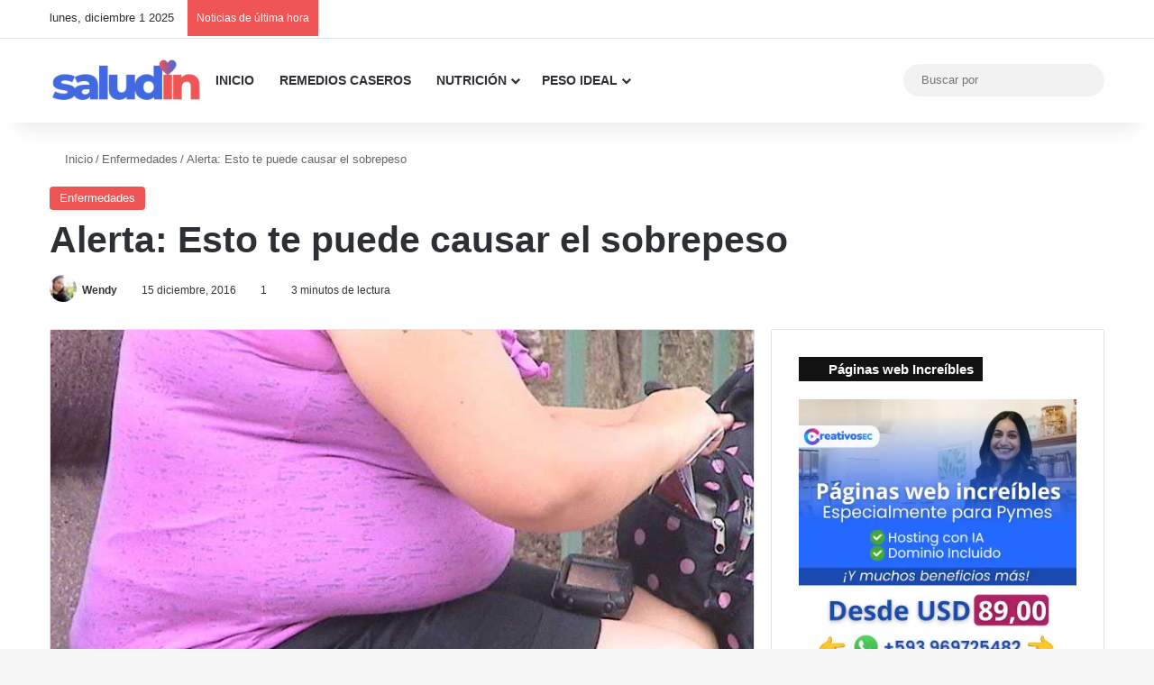

--- FILE ---
content_type: text/html; charset=UTF-8
request_url: https://salud.infinittonews.com/alerta-esto-te-puede-causar-el-sobrepeso/
body_size: 49371
content:
<!DOCTYPE html><html lang="es" class="" data-skin="light"><head><script data-no-optimize="1">var litespeed_docref=sessionStorage.getItem("litespeed_docref");litespeed_docref&&(Object.defineProperty(document,"referrer",{get:function(){return litespeed_docref}}),sessionStorage.removeItem("litespeed_docref"));</script> <meta charset="UTF-8" /><link rel="profile" href="https://gmpg.org/xfn/11" /><meta http-equiv='x-dns-prefetch-control' content='on'><link rel='dns-prefetch' href='//cdnjs.cloudflare.com' /><link rel='dns-prefetch' href='//ajax.googleapis.com' /><link rel='dns-prefetch' href='//fonts.googleapis.com' /><link rel='dns-prefetch' href='//fonts.gstatic.com' /><link rel='dns-prefetch' href='//s.gravatar.com' /><link rel='dns-prefetch' href='//www.google-analytics.com' /><link rel='preload' as='script' href='https://ajax.googleapis.com/ajax/libs/webfont/1/webfont.js'><meta name='robots' content='index, follow, max-image-preview:large, max-snippet:-1, max-video-preview:-1' /><style>img:is([sizes="auto" i], [sizes^="auto," i]) { contain-intrinsic-size: 3000px 1500px }</style><title>Alerta: Esto te puede causar el sobrepeso</title><link rel="canonical" href="https://salud.infinittonews.com/alerta-esto-te-puede-causar-el-sobrepeso/" /><meta property="og:locale" content="es_ES" /><meta property="og:type" content="article" /><meta property="og:title" content="Alerta: Esto te puede causar el sobrepeso" /><meta property="og:description" content="Se ha hablado hasta la saciedad de las consecuencias nefastas del sobrepeso o la denominada obesidad, sin embargo no tomamos las debidas precauciones, ponemos pretextos como: «no tengo tiempo», «no tengo dinero, eso es para personas con muchos recursos», «la voluntad me vence», «este año sí lo voy a hacer (pero pasan dos semanas y &hellip;" /><meta property="og:url" content="https://salud.infinittonews.com/alerta-esto-te-puede-causar-el-sobrepeso/" /><meta property="og:site_name" content="Salud Infinittonews" /><meta property="article:published_time" content="2016-12-15T12:41:45+00:00" /><meta property="article:modified_time" content="2020-08-06T17:56:22+00:00" /><meta property="og:image" content="https://salud.infinittonews.com/wp-content/uploads/2016/12/sobrepesoconsecuencias.jpg" /><meta property="og:image:width" content="800" /><meta property="og:image:height" content="445" /><meta property="og:image:type" content="image/jpeg" /><meta name="author" content="Wendy" /><meta name="twitter:card" content="summary_large_image" /><meta name="twitter:label1" content="Escrito por" /><meta name="twitter:data1" content="Wendy" /><meta name="twitter:label2" content="Tiempo de lectura" /><meta name="twitter:data2" content="4 minutos" /> <script type="application/ld+json" class="yoast-schema-graph">{"@context":"https://schema.org","@graph":[{"@type":"Article","@id":"https://salud.infinittonews.com/alerta-esto-te-puede-causar-el-sobrepeso/#article","isPartOf":{"@id":"https://salud.infinittonews.com/alerta-esto-te-puede-causar-el-sobrepeso/"},"author":{"name":"Wendy","@id":"https://salud.infinittonews.com/#/schema/person/4a5a081107ddcc7a90d534643f2873e9"},"headline":"Alerta: Esto te puede causar el sobrepeso","datePublished":"2016-12-15T12:41:45+00:00","dateModified":"2020-08-06T17:56:22+00:00","mainEntityOfPage":{"@id":"https://salud.infinittonews.com/alerta-esto-te-puede-causar-el-sobrepeso/"},"wordCount":887,"publisher":{"@id":"https://salud.infinittonews.com/#/schema/person/4a5a081107ddcc7a90d534643f2873e9"},"image":{"@id":"https://salud.infinittonews.com/alerta-esto-te-puede-causar-el-sobrepeso/#primaryimage"},"thumbnailUrl":"https://salud.infinittonews.com/wp-content/uploads/2016/12/sobrepesoconsecuencias.jpg","keywords":["Vida Sana","Enfermedades","Bajar de peso","Cómo adelgazar"],"articleSection":["Enfermedades"],"inLanguage":"es"},{"@type":"WebPage","@id":"https://salud.infinittonews.com/alerta-esto-te-puede-causar-el-sobrepeso/","url":"https://salud.infinittonews.com/alerta-esto-te-puede-causar-el-sobrepeso/","name":"Alerta: Esto te puede causar el sobrepeso","isPartOf":{"@id":"https://salud.infinittonews.com/#website"},"primaryImageOfPage":{"@id":"https://salud.infinittonews.com/alerta-esto-te-puede-causar-el-sobrepeso/#primaryimage"},"image":{"@id":"https://salud.infinittonews.com/alerta-esto-te-puede-causar-el-sobrepeso/#primaryimage"},"thumbnailUrl":"https://salud.infinittonews.com/wp-content/uploads/2016/12/sobrepesoconsecuencias.jpg","datePublished":"2016-12-15T12:41:45+00:00","dateModified":"2020-08-06T17:56:22+00:00","breadcrumb":{"@id":"https://salud.infinittonews.com/alerta-esto-te-puede-causar-el-sobrepeso/#breadcrumb"},"inLanguage":"es","potentialAction":[{"@type":"ReadAction","target":["https://salud.infinittonews.com/alerta-esto-te-puede-causar-el-sobrepeso/"]}]},{"@type":"ImageObject","inLanguage":"es","@id":"https://salud.infinittonews.com/alerta-esto-te-puede-causar-el-sobrepeso/#primaryimage","url":"https://salud.infinittonews.com/wp-content/uploads/2016/12/sobrepesoconsecuencias.jpg","contentUrl":"https://salud.infinittonews.com/wp-content/uploads/2016/12/sobrepesoconsecuencias.jpg","width":800,"height":445},{"@type":"BreadcrumbList","@id":"https://salud.infinittonews.com/alerta-esto-te-puede-causar-el-sobrepeso/#breadcrumb","itemListElement":[{"@type":"ListItem","position":1,"name":"Portada","item":"https://salud.infinittonews.com/"},{"@type":"ListItem","position":2,"name":"Blog","item":"https://salud.infinittonews.com/blog/"},{"@type":"ListItem","position":3,"name":"Alerta: Esto te puede causar el sobrepeso"}]},{"@type":"WebSite","@id":"https://salud.infinittonews.com/#website","url":"https://salud.infinittonews.com/","name":"Salud Infinittonews","description":"Naturalmente sano","publisher":{"@id":"https://salud.infinittonews.com/#/schema/person/4a5a081107ddcc7a90d534643f2873e9"},"alternateName":"SaludIn","potentialAction":[{"@type":"SearchAction","target":{"@type":"EntryPoint","urlTemplate":"https://salud.infinittonews.com/?s={search_term_string}"},"query-input":{"@type":"PropertyValueSpecification","valueRequired":true,"valueName":"search_term_string"}}],"inLanguage":"es"},{"@type":["Person","Organization"],"@id":"https://salud.infinittonews.com/#/schema/person/4a5a081107ddcc7a90d534643f2873e9","name":"Wendy","image":{"@type":"ImageObject","inLanguage":"es","@id":"https://salud.infinittonews.com/#/schema/person/image/","url":"https://salud.infinittonews.com/wp-content/uploads/2025/10/iconosaludin-min.png","contentUrl":"https://salud.infinittonews.com/wp-content/uploads/2025/10/iconosaludin-min.png","width":512,"height":512,"caption":"Wendy"},"logo":{"@id":"https://salud.infinittonews.com/#/schema/person/image/"},"description":"Wendy Duque, es economista de profesión, sin embargo la salud es una de sus principales pasiones, por lo que se ha dedicado a investigar, analizar y buscar temas que contribuyan con nuestra salud y especialmente el mantener el peso ideal en nuestro cuerpo.","sameAs":["http://salud.infinittonews.com/"],"url":"https://salud.infinittonews.com/author/wendy/"}]}</script>  <script type="litespeed/javascript">try{if('undefined'!=typeof localStorage){var tieSkin=localStorage.getItem('tie-skin')}
var html=document.getElementsByTagName('html')[0].classList,htmlSkin='light';if(html.contains('dark-skin')){htmlSkin='dark'}
if(tieSkin!=null&&tieSkin!=htmlSkin){html.add('tie-skin-inverted');var tieSkinInverted=!0}
if(tieSkin=='dark'){html.add('dark-skin')}else if(tieSkin=='light'){html.remove('dark-skin')}}catch(e){console.log(e)}</script> <style type="text/css">:root{				
			--tie-preset-gradient-1: linear-gradient(135deg, rgba(6, 147, 227, 1) 0%, rgb(155, 81, 224) 100%);
			--tie-preset-gradient-2: linear-gradient(135deg, rgb(122, 220, 180) 0%, rgb(0, 208, 130) 100%);
			--tie-preset-gradient-3: linear-gradient(135deg, rgba(252, 185, 0, 1) 0%, rgba(255, 105, 0, 1) 100%);
			--tie-preset-gradient-4: linear-gradient(135deg, rgba(255, 105, 0, 1) 0%, rgb(207, 46, 46) 100%);
			--tie-preset-gradient-5: linear-gradient(135deg, rgb(238, 238, 238) 0%, rgb(169, 184, 195) 100%);
			--tie-preset-gradient-6: linear-gradient(135deg, rgb(74, 234, 220) 0%, rgb(151, 120, 209) 20%, rgb(207, 42, 186) 40%, rgb(238, 44, 130) 60%, rgb(251, 105, 98) 80%, rgb(254, 248, 76) 100%);
			--tie-preset-gradient-7: linear-gradient(135deg, rgb(255, 206, 236) 0%, rgb(152, 150, 240) 100%);
			--tie-preset-gradient-8: linear-gradient(135deg, rgb(254, 205, 165) 0%, rgb(254, 45, 45) 50%, rgb(107, 0, 62) 100%);
			--tie-preset-gradient-9: linear-gradient(135deg, rgb(255, 203, 112) 0%, rgb(199, 81, 192) 50%, rgb(65, 88, 208) 100%);
			--tie-preset-gradient-10: linear-gradient(135deg, rgb(255, 245, 203) 0%, rgb(182, 227, 212) 50%, rgb(51, 167, 181) 100%);
			--tie-preset-gradient-11: linear-gradient(135deg, rgb(202, 248, 128) 0%, rgb(113, 206, 126) 100%);
			--tie-preset-gradient-12: linear-gradient(135deg, rgb(2, 3, 129) 0%, rgb(40, 116, 252) 100%);
			--tie-preset-gradient-13: linear-gradient(135deg, #4D34FA, #ad34fa);
			--tie-preset-gradient-14: linear-gradient(135deg, #0057FF, #31B5FF);
			--tie-preset-gradient-15: linear-gradient(135deg, #FF007A, #FF81BD);
			--tie-preset-gradient-16: linear-gradient(135deg, #14111E, #4B4462);
			--tie-preset-gradient-17: linear-gradient(135deg, #F32758, #FFC581);

			
					--main-nav-background: #FFFFFF;
					--main-nav-secondry-background: rgba(0,0,0,0.03);
					--main-nav-primary-color: #0088ff;
					--main-nav-contrast-primary-color: #FFFFFF;
					--main-nav-text-color: #2c2f34;
					--main-nav-secondry-text-color: rgba(0,0,0,0.5);
					--main-nav-main-border-color: rgba(0,0,0,0.1);
					--main-nav-secondry-border-color: rgba(0,0,0,0.08);
				--tie-buttons-color: #9f1a47;--tie-buttons-text: #ffffff;--tie-buttons-hover-color: #6d0015;--tie-buttons-hover-text: #FFFFFF;
			}</style><meta name="viewport" content="width=device-width, initial-scale=1.0" /><link data-optimized="2" rel="stylesheet" href="https://salud.infinittonews.com/wp-content/litespeed/css/a0fb3da9cd8aa03c2189713717c227a2.css?ver=ad760" /><style id='wp-block-library-theme-inline-css' type='text/css'>.wp-block-audio :where(figcaption){color:#555;font-size:13px;text-align:center}.is-dark-theme .wp-block-audio :where(figcaption){color:#ffffffa6}.wp-block-audio{margin:0 0 1em}.wp-block-code{border:1px solid #ccc;border-radius:4px;font-family:Menlo,Consolas,monaco,monospace;padding:.8em 1em}.wp-block-embed :where(figcaption){color:#555;font-size:13px;text-align:center}.is-dark-theme .wp-block-embed :where(figcaption){color:#ffffffa6}.wp-block-embed{margin:0 0 1em}.blocks-gallery-caption{color:#555;font-size:13px;text-align:center}.is-dark-theme .blocks-gallery-caption{color:#ffffffa6}:root :where(.wp-block-image figcaption){color:#555;font-size:13px;text-align:center}.is-dark-theme :root :where(.wp-block-image figcaption){color:#ffffffa6}.wp-block-image{margin:0 0 1em}.wp-block-pullquote{border-bottom:4px solid;border-top:4px solid;color:currentColor;margin-bottom:1.75em}.wp-block-pullquote cite,.wp-block-pullquote footer,.wp-block-pullquote__citation{color:currentColor;font-size:.8125em;font-style:normal;text-transform:uppercase}.wp-block-quote{border-left:.25em solid;margin:0 0 1.75em;padding-left:1em}.wp-block-quote cite,.wp-block-quote footer{color:currentColor;font-size:.8125em;font-style:normal;position:relative}.wp-block-quote:where(.has-text-align-right){border-left:none;border-right:.25em solid;padding-left:0;padding-right:1em}.wp-block-quote:where(.has-text-align-center){border:none;padding-left:0}.wp-block-quote.is-large,.wp-block-quote.is-style-large,.wp-block-quote:where(.is-style-plain){border:none}.wp-block-search .wp-block-search__label{font-weight:700}.wp-block-search__button{border:1px solid #ccc;padding:.375em .625em}:where(.wp-block-group.has-background){padding:1.25em 2.375em}.wp-block-separator.has-css-opacity{opacity:.4}.wp-block-separator{border:none;border-bottom:2px solid;margin-left:auto;margin-right:auto}.wp-block-separator.has-alpha-channel-opacity{opacity:1}.wp-block-separator:not(.is-style-wide):not(.is-style-dots){width:100px}.wp-block-separator.has-background:not(.is-style-dots){border-bottom:none;height:1px}.wp-block-separator.has-background:not(.is-style-wide):not(.is-style-dots){height:2px}.wp-block-table{margin:0 0 1em}.wp-block-table td,.wp-block-table th{word-break:normal}.wp-block-table :where(figcaption){color:#555;font-size:13px;text-align:center}.is-dark-theme .wp-block-table :where(figcaption){color:#ffffffa6}.wp-block-video :where(figcaption){color:#555;font-size:13px;text-align:center}.is-dark-theme .wp-block-video :where(figcaption){color:#ffffffa6}.wp-block-video{margin:0 0 1em}:root :where(.wp-block-template-part.has-background){margin-bottom:0;margin-top:0;padding:1.25em 2.375em}</style><style id='classic-theme-styles-inline-css' type='text/css'>/*! This file is auto-generated */
.wp-block-button__link{color:#fff;background-color:#32373c;border-radius:9999px;box-shadow:none;text-decoration:none;padding:calc(.667em + 2px) calc(1.333em + 2px);font-size:1.125em}.wp-block-file__button{background:#32373c;color:#fff;text-decoration:none}</style><style id='global-styles-inline-css' type='text/css'>:root{--wp--preset--aspect-ratio--square: 1;--wp--preset--aspect-ratio--4-3: 4/3;--wp--preset--aspect-ratio--3-4: 3/4;--wp--preset--aspect-ratio--3-2: 3/2;--wp--preset--aspect-ratio--2-3: 2/3;--wp--preset--aspect-ratio--16-9: 16/9;--wp--preset--aspect-ratio--9-16: 9/16;--wp--preset--color--black: #000000;--wp--preset--color--cyan-bluish-gray: #abb8c3;--wp--preset--color--white: #ffffff;--wp--preset--color--pale-pink: #f78da7;--wp--preset--color--vivid-red: #cf2e2e;--wp--preset--color--luminous-vivid-orange: #ff6900;--wp--preset--color--luminous-vivid-amber: #fcb900;--wp--preset--color--light-green-cyan: #7bdcb5;--wp--preset--color--vivid-green-cyan: #00d084;--wp--preset--color--pale-cyan-blue: #8ed1fc;--wp--preset--color--vivid-cyan-blue: #0693e3;--wp--preset--color--vivid-purple: #9b51e0;--wp--preset--color--global-color: #f05555;--wp--preset--gradient--vivid-cyan-blue-to-vivid-purple: linear-gradient(135deg,rgba(6,147,227,1) 0%,rgb(155,81,224) 100%);--wp--preset--gradient--light-green-cyan-to-vivid-green-cyan: linear-gradient(135deg,rgb(122,220,180) 0%,rgb(0,208,130) 100%);--wp--preset--gradient--luminous-vivid-amber-to-luminous-vivid-orange: linear-gradient(135deg,rgba(252,185,0,1) 0%,rgba(255,105,0,1) 100%);--wp--preset--gradient--luminous-vivid-orange-to-vivid-red: linear-gradient(135deg,rgba(255,105,0,1) 0%,rgb(207,46,46) 100%);--wp--preset--gradient--very-light-gray-to-cyan-bluish-gray: linear-gradient(135deg,rgb(238,238,238) 0%,rgb(169,184,195) 100%);--wp--preset--gradient--cool-to-warm-spectrum: linear-gradient(135deg,rgb(74,234,220) 0%,rgb(151,120,209) 20%,rgb(207,42,186) 40%,rgb(238,44,130) 60%,rgb(251,105,98) 80%,rgb(254,248,76) 100%);--wp--preset--gradient--blush-light-purple: linear-gradient(135deg,rgb(255,206,236) 0%,rgb(152,150,240) 100%);--wp--preset--gradient--blush-bordeaux: linear-gradient(135deg,rgb(254,205,165) 0%,rgb(254,45,45) 50%,rgb(107,0,62) 100%);--wp--preset--gradient--luminous-dusk: linear-gradient(135deg,rgb(255,203,112) 0%,rgb(199,81,192) 50%,rgb(65,88,208) 100%);--wp--preset--gradient--pale-ocean: linear-gradient(135deg,rgb(255,245,203) 0%,rgb(182,227,212) 50%,rgb(51,167,181) 100%);--wp--preset--gradient--electric-grass: linear-gradient(135deg,rgb(202,248,128) 0%,rgb(113,206,126) 100%);--wp--preset--gradient--midnight: linear-gradient(135deg,rgb(2,3,129) 0%,rgb(40,116,252) 100%);--wp--preset--font-size--small: 13px;--wp--preset--font-size--medium: 20px;--wp--preset--font-size--large: 36px;--wp--preset--font-size--x-large: 42px;--wp--preset--spacing--20: 0.44rem;--wp--preset--spacing--30: 0.67rem;--wp--preset--spacing--40: 1rem;--wp--preset--spacing--50: 1.5rem;--wp--preset--spacing--60: 2.25rem;--wp--preset--spacing--70: 3.38rem;--wp--preset--spacing--80: 5.06rem;--wp--preset--shadow--natural: 6px 6px 9px rgba(0, 0, 0, 0.2);--wp--preset--shadow--deep: 12px 12px 50px rgba(0, 0, 0, 0.4);--wp--preset--shadow--sharp: 6px 6px 0px rgba(0, 0, 0, 0.2);--wp--preset--shadow--outlined: 6px 6px 0px -3px rgba(255, 255, 255, 1), 6px 6px rgba(0, 0, 0, 1);--wp--preset--shadow--crisp: 6px 6px 0px rgba(0, 0, 0, 1);}:where(.is-layout-flex){gap: 0.5em;}:where(.is-layout-grid){gap: 0.5em;}body .is-layout-flex{display: flex;}.is-layout-flex{flex-wrap: wrap;align-items: center;}.is-layout-flex > :is(*, div){margin: 0;}body .is-layout-grid{display: grid;}.is-layout-grid > :is(*, div){margin: 0;}:where(.wp-block-columns.is-layout-flex){gap: 2em;}:where(.wp-block-columns.is-layout-grid){gap: 2em;}:where(.wp-block-post-template.is-layout-flex){gap: 1.25em;}:where(.wp-block-post-template.is-layout-grid){gap: 1.25em;}.has-black-color{color: var(--wp--preset--color--black) !important;}.has-cyan-bluish-gray-color{color: var(--wp--preset--color--cyan-bluish-gray) !important;}.has-white-color{color: var(--wp--preset--color--white) !important;}.has-pale-pink-color{color: var(--wp--preset--color--pale-pink) !important;}.has-vivid-red-color{color: var(--wp--preset--color--vivid-red) !important;}.has-luminous-vivid-orange-color{color: var(--wp--preset--color--luminous-vivid-orange) !important;}.has-luminous-vivid-amber-color{color: var(--wp--preset--color--luminous-vivid-amber) !important;}.has-light-green-cyan-color{color: var(--wp--preset--color--light-green-cyan) !important;}.has-vivid-green-cyan-color{color: var(--wp--preset--color--vivid-green-cyan) !important;}.has-pale-cyan-blue-color{color: var(--wp--preset--color--pale-cyan-blue) !important;}.has-vivid-cyan-blue-color{color: var(--wp--preset--color--vivid-cyan-blue) !important;}.has-vivid-purple-color{color: var(--wp--preset--color--vivid-purple) !important;}.has-black-background-color{background-color: var(--wp--preset--color--black) !important;}.has-cyan-bluish-gray-background-color{background-color: var(--wp--preset--color--cyan-bluish-gray) !important;}.has-white-background-color{background-color: var(--wp--preset--color--white) !important;}.has-pale-pink-background-color{background-color: var(--wp--preset--color--pale-pink) !important;}.has-vivid-red-background-color{background-color: var(--wp--preset--color--vivid-red) !important;}.has-luminous-vivid-orange-background-color{background-color: var(--wp--preset--color--luminous-vivid-orange) !important;}.has-luminous-vivid-amber-background-color{background-color: var(--wp--preset--color--luminous-vivid-amber) !important;}.has-light-green-cyan-background-color{background-color: var(--wp--preset--color--light-green-cyan) !important;}.has-vivid-green-cyan-background-color{background-color: var(--wp--preset--color--vivid-green-cyan) !important;}.has-pale-cyan-blue-background-color{background-color: var(--wp--preset--color--pale-cyan-blue) !important;}.has-vivid-cyan-blue-background-color{background-color: var(--wp--preset--color--vivid-cyan-blue) !important;}.has-vivid-purple-background-color{background-color: var(--wp--preset--color--vivid-purple) !important;}.has-black-border-color{border-color: var(--wp--preset--color--black) !important;}.has-cyan-bluish-gray-border-color{border-color: var(--wp--preset--color--cyan-bluish-gray) !important;}.has-white-border-color{border-color: var(--wp--preset--color--white) !important;}.has-pale-pink-border-color{border-color: var(--wp--preset--color--pale-pink) !important;}.has-vivid-red-border-color{border-color: var(--wp--preset--color--vivid-red) !important;}.has-luminous-vivid-orange-border-color{border-color: var(--wp--preset--color--luminous-vivid-orange) !important;}.has-luminous-vivid-amber-border-color{border-color: var(--wp--preset--color--luminous-vivid-amber) !important;}.has-light-green-cyan-border-color{border-color: var(--wp--preset--color--light-green-cyan) !important;}.has-vivid-green-cyan-border-color{border-color: var(--wp--preset--color--vivid-green-cyan) !important;}.has-pale-cyan-blue-border-color{border-color: var(--wp--preset--color--pale-cyan-blue) !important;}.has-vivid-cyan-blue-border-color{border-color: var(--wp--preset--color--vivid-cyan-blue) !important;}.has-vivid-purple-border-color{border-color: var(--wp--preset--color--vivid-purple) !important;}.has-vivid-cyan-blue-to-vivid-purple-gradient-background{background: var(--wp--preset--gradient--vivid-cyan-blue-to-vivid-purple) !important;}.has-light-green-cyan-to-vivid-green-cyan-gradient-background{background: var(--wp--preset--gradient--light-green-cyan-to-vivid-green-cyan) !important;}.has-luminous-vivid-amber-to-luminous-vivid-orange-gradient-background{background: var(--wp--preset--gradient--luminous-vivid-amber-to-luminous-vivid-orange) !important;}.has-luminous-vivid-orange-to-vivid-red-gradient-background{background: var(--wp--preset--gradient--luminous-vivid-orange-to-vivid-red) !important;}.has-very-light-gray-to-cyan-bluish-gray-gradient-background{background: var(--wp--preset--gradient--very-light-gray-to-cyan-bluish-gray) !important;}.has-cool-to-warm-spectrum-gradient-background{background: var(--wp--preset--gradient--cool-to-warm-spectrum) !important;}.has-blush-light-purple-gradient-background{background: var(--wp--preset--gradient--blush-light-purple) !important;}.has-blush-bordeaux-gradient-background{background: var(--wp--preset--gradient--blush-bordeaux) !important;}.has-luminous-dusk-gradient-background{background: var(--wp--preset--gradient--luminous-dusk) !important;}.has-pale-ocean-gradient-background{background: var(--wp--preset--gradient--pale-ocean) !important;}.has-electric-grass-gradient-background{background: var(--wp--preset--gradient--electric-grass) !important;}.has-midnight-gradient-background{background: var(--wp--preset--gradient--midnight) !important;}.has-small-font-size{font-size: var(--wp--preset--font-size--small) !important;}.has-medium-font-size{font-size: var(--wp--preset--font-size--medium) !important;}.has-large-font-size{font-size: var(--wp--preset--font-size--large) !important;}.has-x-large-font-size{font-size: var(--wp--preset--font-size--x-large) !important;}
:where(.wp-block-post-template.is-layout-flex){gap: 1.25em;}:where(.wp-block-post-template.is-layout-grid){gap: 1.25em;}
:where(.wp-block-columns.is-layout-flex){gap: 2em;}:where(.wp-block-columns.is-layout-grid){gap: 2em;}
:root :where(.wp-block-pullquote){font-size: 1.5em;line-height: 1.6;}</style><style id='moove_gdpr_frontend-inline-css' type='text/css'>#moove_gdpr_cookie_modal,#moove_gdpr_cookie_info_bar,.gdpr_cookie_settings_shortcode_content{font-family:&#039;Nunito&#039;,sans-serif}#moove_gdpr_save_popup_settings_button{background-color:#373737;color:#fff}#moove_gdpr_save_popup_settings_button:hover{background-color:#000}#moove_gdpr_cookie_info_bar .moove-gdpr-info-bar-container .moove-gdpr-info-bar-content a.mgbutton,#moove_gdpr_cookie_info_bar .moove-gdpr-info-bar-container .moove-gdpr-info-bar-content button.mgbutton{background-color:#fd6a7e}#moove_gdpr_cookie_modal .moove-gdpr-modal-content .moove-gdpr-modal-footer-content .moove-gdpr-button-holder a.mgbutton,#moove_gdpr_cookie_modal .moove-gdpr-modal-content .moove-gdpr-modal-footer-content .moove-gdpr-button-holder button.mgbutton,.gdpr_cookie_settings_shortcode_content .gdpr-shr-button.button-green{background-color:#fd6a7e;border-color:#fd6a7e}#moove_gdpr_cookie_modal .moove-gdpr-modal-content .moove-gdpr-modal-footer-content .moove-gdpr-button-holder a.mgbutton:hover,#moove_gdpr_cookie_modal .moove-gdpr-modal-content .moove-gdpr-modal-footer-content .moove-gdpr-button-holder button.mgbutton:hover,.gdpr_cookie_settings_shortcode_content .gdpr-shr-button.button-green:hover{background-color:#fff;color:#fd6a7e}#moove_gdpr_cookie_modal .moove-gdpr-modal-content .moove-gdpr-modal-close i,#moove_gdpr_cookie_modal .moove-gdpr-modal-content .moove-gdpr-modal-close span.gdpr-icon{background-color:#fd6a7e;border:1px solid #fd6a7e}#moove_gdpr_cookie_info_bar span.moove-gdpr-infobar-allow-all.focus-g,#moove_gdpr_cookie_info_bar span.moove-gdpr-infobar-allow-all:focus,#moove_gdpr_cookie_info_bar button.moove-gdpr-infobar-allow-all.focus-g,#moove_gdpr_cookie_info_bar button.moove-gdpr-infobar-allow-all:focus,#moove_gdpr_cookie_info_bar span.moove-gdpr-infobar-reject-btn.focus-g,#moove_gdpr_cookie_info_bar span.moove-gdpr-infobar-reject-btn:focus,#moove_gdpr_cookie_info_bar button.moove-gdpr-infobar-reject-btn.focus-g,#moove_gdpr_cookie_info_bar button.moove-gdpr-infobar-reject-btn:focus,#moove_gdpr_cookie_info_bar span.change-settings-button.focus-g,#moove_gdpr_cookie_info_bar span.change-settings-button:focus,#moove_gdpr_cookie_info_bar button.change-settings-button.focus-g,#moove_gdpr_cookie_info_bar button.change-settings-button:focus{-webkit-box-shadow:0 0 1px 3px #fd6a7e;-moz-box-shadow:0 0 1px 3px #fd6a7e;box-shadow:0 0 1px 3px #fd6a7e}#moove_gdpr_cookie_modal .moove-gdpr-modal-content .moove-gdpr-modal-close i:hover,#moove_gdpr_cookie_modal .moove-gdpr-modal-content .moove-gdpr-modal-close span.gdpr-icon:hover,#moove_gdpr_cookie_info_bar span[data-href]>u.change-settings-button{color:#fd6a7e}#moove_gdpr_cookie_modal .moove-gdpr-modal-content .moove-gdpr-modal-left-content #moove-gdpr-menu li.menu-item-selected a span.gdpr-icon,#moove_gdpr_cookie_modal .moove-gdpr-modal-content .moove-gdpr-modal-left-content #moove-gdpr-menu li.menu-item-selected button span.gdpr-icon{color:inherit}#moove_gdpr_cookie_modal .moove-gdpr-modal-content .moove-gdpr-modal-left-content #moove-gdpr-menu li a span.gdpr-icon,#moove_gdpr_cookie_modal .moove-gdpr-modal-content .moove-gdpr-modal-left-content #moove-gdpr-menu li button span.gdpr-icon{color:inherit}#moove_gdpr_cookie_modal .gdpr-acc-link{line-height:0;font-size:0;color:transparent;position:absolute}#moove_gdpr_cookie_modal .moove-gdpr-modal-content .moove-gdpr-modal-close:hover i,#moove_gdpr_cookie_modal .moove-gdpr-modal-content .moove-gdpr-modal-left-content #moove-gdpr-menu li a,#moove_gdpr_cookie_modal .moove-gdpr-modal-content .moove-gdpr-modal-left-content #moove-gdpr-menu li button,#moove_gdpr_cookie_modal .moove-gdpr-modal-content .moove-gdpr-modal-left-content #moove-gdpr-menu li button i,#moove_gdpr_cookie_modal .moove-gdpr-modal-content .moove-gdpr-modal-left-content #moove-gdpr-menu li a i,#moove_gdpr_cookie_modal .moove-gdpr-modal-content .moove-gdpr-tab-main .moove-gdpr-tab-main-content a:hover,#moove_gdpr_cookie_info_bar.moove-gdpr-dark-scheme .moove-gdpr-info-bar-container .moove-gdpr-info-bar-content a.mgbutton:hover,#moove_gdpr_cookie_info_bar.moove-gdpr-dark-scheme .moove-gdpr-info-bar-container .moove-gdpr-info-bar-content button.mgbutton:hover,#moove_gdpr_cookie_info_bar.moove-gdpr-dark-scheme .moove-gdpr-info-bar-container .moove-gdpr-info-bar-content a:hover,#moove_gdpr_cookie_info_bar.moove-gdpr-dark-scheme .moove-gdpr-info-bar-container .moove-gdpr-info-bar-content button:hover,#moove_gdpr_cookie_info_bar.moove-gdpr-dark-scheme .moove-gdpr-info-bar-container .moove-gdpr-info-bar-content span.change-settings-button:hover,#moove_gdpr_cookie_info_bar.moove-gdpr-dark-scheme .moove-gdpr-info-bar-container .moove-gdpr-info-bar-content button.change-settings-button:hover,#moove_gdpr_cookie_info_bar.moove-gdpr-dark-scheme .moove-gdpr-info-bar-container .moove-gdpr-info-bar-content u.change-settings-button:hover,#moove_gdpr_cookie_info_bar span[data-href]>u.change-settings-button,#moove_gdpr_cookie_info_bar.moove-gdpr-dark-scheme .moove-gdpr-info-bar-container .moove-gdpr-info-bar-content a.mgbutton.focus-g,#moove_gdpr_cookie_info_bar.moove-gdpr-dark-scheme .moove-gdpr-info-bar-container .moove-gdpr-info-bar-content button.mgbutton.focus-g,#moove_gdpr_cookie_info_bar.moove-gdpr-dark-scheme .moove-gdpr-info-bar-container .moove-gdpr-info-bar-content a.focus-g,#moove_gdpr_cookie_info_bar.moove-gdpr-dark-scheme .moove-gdpr-info-bar-container .moove-gdpr-info-bar-content button.focus-g,#moove_gdpr_cookie_info_bar.moove-gdpr-dark-scheme .moove-gdpr-info-bar-container .moove-gdpr-info-bar-content a.mgbutton:focus,#moove_gdpr_cookie_info_bar.moove-gdpr-dark-scheme .moove-gdpr-info-bar-container .moove-gdpr-info-bar-content button.mgbutton:focus,#moove_gdpr_cookie_info_bar.moove-gdpr-dark-scheme .moove-gdpr-info-bar-container .moove-gdpr-info-bar-content a:focus,#moove_gdpr_cookie_info_bar.moove-gdpr-dark-scheme .moove-gdpr-info-bar-container .moove-gdpr-info-bar-content button:focus,#moove_gdpr_cookie_info_bar.moove-gdpr-dark-scheme .moove-gdpr-info-bar-container .moove-gdpr-info-bar-content span.change-settings-button.focus-g,span.change-settings-button:focus,button.change-settings-button.focus-g,button.change-settings-button:focus,#moove_gdpr_cookie_info_bar.moove-gdpr-dark-scheme .moove-gdpr-info-bar-container .moove-gdpr-info-bar-content u.change-settings-button.focus-g,#moove_gdpr_cookie_info_bar.moove-gdpr-dark-scheme .moove-gdpr-info-bar-container .moove-gdpr-info-bar-content u.change-settings-button:focus{color:#fd6a7e}#moove_gdpr_cookie_modal .moove-gdpr-branding.focus-g span,#moove_gdpr_cookie_modal .moove-gdpr-modal-content .moove-gdpr-tab-main a.focus-g,#moove_gdpr_cookie_modal .moove-gdpr-modal-content .moove-gdpr-tab-main .gdpr-cd-details-toggle.focus-g{color:#fd6a7e}#moove_gdpr_cookie_modal.gdpr_lightbox-hide{display:none}
.wf-active .logo-text,.wf-active h1,.wf-active h2,.wf-active h3,.wf-active h4,.wf-active h5,.wf-active h6,.wf-active .the-subtitle{font-family: 'Poppins';}#main-nav .main-menu > ul > li > a{text-transform: uppercase;}#the-post .entry-content,#the-post .entry-content p{font-size: 18px;}:root:root{--brand-color: #f05555;--dark-brand-color: #be2323;--bright-color: #FFFFFF;--base-color: #2c2f34;}#reading-position-indicator{box-shadow: 0 0 10px rgba( 240,85,85,0.7);}:root:root{--brand-color: #f05555;--dark-brand-color: #be2323;--bright-color: #FFFFFF;--base-color: #2c2f34;}#reading-position-indicator{box-shadow: 0 0 10px rgba( 240,85,85,0.7);}a,body .entry a,.dark-skin body .entry a,.comment-list .comment-content a{color: #00000a;}a:hover,body .entry a:hover,.dark-skin body .entry a:hover,.comment-list .comment-content a:hover{color: #ec634b;}#top-nav a:not(:hover),#top-nav input,#top-nav #search-submit,#top-nav .fa-spinner,#top-nav .dropdown-social-icons li a span,#top-nav .components > li .social-link:not(:hover) span,#autocomplete-suggestions.search-in-top-nav a{color: #ec634b;}#top-nav input::-moz-placeholder{color: #ec634b;}#top-nav input:-moz-placeholder{color: #ec634b;}#top-nav input:-ms-input-placeholder{color: #ec634b;}#top-nav input::-webkit-input-placeholder{color: #ec634b;}#top-nav,.search-in-top-nav{--tie-buttons-color: #e64c64;--tie-buttons-border-color: #e64c64;--tie-buttons-text: #FFFFFF;--tie-buttons-hover-color: #c82e46;}#top-nav a:hover,#top-nav .menu li:hover > a,#top-nav .menu > .tie-current-menu > a,#top-nav .components > li:hover > a,#top-nav .components #search-submit:hover,#autocomplete-suggestions.search-in-top-nav .post-title a:hover{color: #e64c64;}#the-post .entry-content a:not(.shortc-button){color: #9f1a47 !important;}#the-post .entry-content a:not(.shortc-button):hover{color: #ec634b !important;}.tie-cat-78,.tie-cat-item-78 > span{background-color:#e67e22 !important;color:#FFFFFF !important;}.tie-cat-78:after{border-top-color:#e67e22 !important;}.tie-cat-78:hover{background-color:#c86004 !important;}.tie-cat-78:hover:after{border-top-color:#c86004 !important;}.tie-cat-87,.tie-cat-item-87 > span{background-color:#2ecc71 !important;color:#FFFFFF !important;}.tie-cat-87:after{border-top-color:#2ecc71 !important;}.tie-cat-87:hover{background-color:#10ae53 !important;}.tie-cat-87:hover:after{border-top-color:#10ae53 !important;}.tie-cat-90,.tie-cat-item-90 > span{background-color:#9b59b6 !important;color:#FFFFFF !important;}.tie-cat-90:after{border-top-color:#9b59b6 !important;}.tie-cat-90:hover{background-color:#7d3b98 !important;}.tie-cat-90:hover:after{border-top-color:#7d3b98 !important;}.tie-cat-92,.tie-cat-item-92 > span{background-color:#34495e !important;color:#FFFFFF !important;}.tie-cat-92:after{border-top-color:#34495e !important;}.tie-cat-92:hover{background-color:#162b40 !important;}.tie-cat-92:hover:after{border-top-color:#162b40 !important;}.tie-cat-93,.tie-cat-item-93 > span{background-color:#795548 !important;color:#FFFFFF !important;}.tie-cat-93:after{border-top-color:#795548 !important;}.tie-cat-93:hover{background-color:#5b372a !important;}.tie-cat-93:hover:after{border-top-color:#5b372a !important;}.tie-cat-95,.tie-cat-item-95 > span{background-color:#4CAF50 !important;color:#FFFFFF !important;}.tie-cat-95:after{border-top-color:#4CAF50 !important;}.tie-cat-95:hover{background-color:#2e9132 !important;}.tie-cat-95:hover:after{border-top-color:#2e9132 !important;}@media (max-width: 991px){.side-aside.normal-side{background: #e64c64;background: -webkit-linear-gradient(135deg,#9f1a47,#e64c64 );background: -moz-linear-gradient(135deg,#9f1a47,#e64c64 );background: -o-linear-gradient(135deg,#9f1a47,#e64c64 );background: linear-gradient(135deg,#e64c64,#9f1a47 );}}</style> <script type="litespeed/javascript" data-src="https://salud.infinittonews.com/wp-includes/js/jquery/jquery.min.js" id="jquery-core-js"></script> <meta http-equiv="X-UA-Compatible" content="IE=edge"><link rel="icon" href="https://salud.infinittonews.com/wp-content/uploads/2025/10/iconosaludin-min-150x150.png" sizes="32x32" /><link rel="icon" href="https://salud.infinittonews.com/wp-content/uploads/2025/10/iconosaludin-min-300x300.png" sizes="192x192" /><link rel="apple-touch-icon" href="https://salud.infinittonews.com/wp-content/uploads/2025/10/iconosaludin-min-300x300.png" /><meta name="msapplication-TileImage" content="https://salud.infinittonews.com/wp-content/uploads/2025/10/iconosaludin-min-300x300.png" /></head><body id="tie-body" class="wp-singular post-template-default single single-post postid-387 single-format-standard wp-custom-logo wp-theme-jannah tie-no-js wrapper-has-shadow block-head-4 magazine1 is-thumb-overlay-disabled is-desktop is-header-layout-4 sidebar-right has-sidebar post-layout-3 wide-title-narrow-media has-mobile-share hide_share_post_top hide_share_post_bottom"><div class="background-overlay"><div id="tie-container" class="site tie-container"><div id="tie-wrapper"><header id="theme-header" class="theme-header header-layout-4 header-layout-1 main-nav-light main-nav-default-light main-nav-below no-stream-item top-nav-active top-nav-light top-nav-default-light top-nav-above has-shadow has-normal-width-logo mobile-header-default"><nav id="top-nav"  class="has-date-breaking-components top-nav header-nav has-breaking-news" aria-label="Menú de Navegación secundario"><div class="container"><div class="topbar-wrapper"><div class="topbar-today-date">
lunes, diciembre 1 2025</div><div class="tie-alignleft"><div class="breaking controls-is-active"><span class="breaking-title">
<span class="tie-icon-bolt breaking-icon" aria-hidden="true"></span>
<span class="breaking-title-text">Noticias de última hora</span>
</span><ul id="breaking-news-in-header" class="breaking-news" data-type="reveal" data-arrows="true"><li class="news-item">
<a href="https://salud.infinittonews.com/la-salvia-ayuda-combatir-alzheimer/">La Salvia Ayuda a Combatir el alzhéimer: Guía Completa</a></li><li class="news-item">
<a href="https://salud.infinittonews.com/dosis-diaria-recomendada-vitamina-c/">Dosis diaria recomendada de Vitamina C y dónde encontrarla</a></li><li class="news-item">
<a href="https://salud.infinittonews.com/cuanta-gelatina-debo-consumir-al-dia/">¿Cuánta Gelatina Debo Consumir al Día para Producir Colágeno?</a></li><li class="news-item">
<a href="https://salud.infinittonews.com/que-es-la-colina-y-para-que-sirve/">Qué es la Colina Para Qué Sirve y dónde puedo encontrarla</a></li><li class="news-item">
<a href="https://salud.infinittonews.com/formas-naturales-reducir-ansiedad/">15 Formas Naturales de Reducir la Ansiedad: Tu Guía Completa para Recuperar la Calma</a></li><li class="news-item">
<a href="https://salud.infinittonews.com/como-bajar-de-peso-sin-dietas-guia-practica/">Cómo Bajar de Peso sin Dietas: Guía fácil y Práctica</a></li><li class="news-item">
<a href="https://salud.infinittonews.com/como-mejorar-la-salud-intestinal-guia-completa/">Cómo Mejorar la Salud Intestinal: Guía Completa de Alimentos y Hábitos para un Microbioma Equilibrado</a></li><li class="news-item">
<a href="https://salud.infinittonews.com/remedios-caseros-para-el-estres-10-soluciones-naturales-que-realmente-funcionan/">Remedios Caseros para el Estrés: 10 Soluciones Naturales que Realmente Funcionan</a></li><li class="news-item">
<a href="https://salud.infinittonews.com/10-alimentos-que-contienen-colageno-para-una-piel-radiante-y-articulaciones-saludables/">10 alimentos que contienen colágeno para una piel radiante y articulaciones saludables</a></li><li class="news-item">
<a href="https://salud.infinittonews.com/es-malo-comer-pan-todos-los-dias-lo-que-dicen-los-expertos/">¿Es malo comer pan todos los días? Lo que dicen los expertos</a></li></ul></div></div><div class="tie-alignright"><ul class="components"><li class="social-icons-item"><a class="social-link facebook-social-icon" rel="external noopener nofollow" target="_blank" href="https://www.facebook.com/SaludInfinittonews"><span class="tie-social-icon tie-icon-facebook"></span><span class="screen-reader-text">Facebook</span></a></li><li class="social-icons-item"><a class="social-link twitter-social-icon" rel="external noopener nofollow" target="_blank" href="http://@saludin_news"><span class="tie-social-icon tie-icon-twitter"></span><span class="screen-reader-text">X</span></a></li><li class="social-icons-item"><a class="social-link youtube-social-icon" rel="external noopener nofollow" target="_blank" href="https://www.youtube.com/@SaludInfinittonews"><span class="tie-social-icon tie-icon-youtube"></span><span class="screen-reader-text">YouTube</span></a></li><li class="random-post-icon menu-item custom-menu-link">
<a href="/alerta-esto-te-puede-causar-el-sobrepeso/?random-post=1" class="random-post" title="Publicación al azar" rel="nofollow">
<span class="tie-icon-random" aria-hidden="true"></span>
<span class="screen-reader-text">Publicación al azar</span>
</a></li><li class="side-aside-nav-icon menu-item custom-menu-link">
<a href="#">
<span class="tie-icon-navicon" aria-hidden="true"></span>
<span class="screen-reader-text">Barra lateral</span>
</a></li></ul></div></div></div></nav><div class="main-nav-wrapper"><nav id="main-nav" data-skin="search-in-main-nav" class="main-nav header-nav live-search-parent menu-style-solid-bg" style="line-height:94px" aria-label="Menú de Navegación principal"><div class="container"><div class="main-menu-wrapper"><div id="mobile-header-components-area_1" class="mobile-header-components"><ul class="components"><li class="mobile-component_menu custom-menu-link"><a href="#" id="mobile-menu-icon" class=""><span class="tie-mobile-menu-icon nav-icon is-layout-1"></span><span class="screen-reader-text">Menú</span></a></li></ul></div><div class="header-layout-1-logo" style="width:170px"><div id="logo" class="image-logo" >
<a title="Salud Infinittonews" href="https://salud.infinittonews.com/">
<picture id="tie-logo-default" class="tie-logo-default tie-logo-picture">
<source class="tie-logo-source-default tie-logo-source" srcset="https://salud.infinittonews.com/wp-content/uploads/2025/10/logosaludin-web-min.png" media="(max-width:991px)">
<source class="tie-logo-source-default tie-logo-source" srcset="https://salud.infinittonews.com/wp-content/uploads/2025/10/logosaludin-web-min.png">
<img data-lazyloaded="1" src="[data-uri]" class="tie-logo-img-default tie-logo-img" data-src="https://salud.infinittonews.com/wp-content/uploads/2025/10/logosaludin-web-min.png" alt="Salud Infinittonews" width="170" height="54" style="max-height:54px !important; width: auto;" />
</picture>
<picture id="tie-logo-inverted" class="tie-logo-inverted tie-logo-picture">
<source class="tie-logo-source-inverted tie-logo-source" srcset="https://salud.infinittonews.com/wp-content/uploads/2025/10/logogeneral-saludin-web-white-min.png" media="(max-width:991px)">
<source class="tie-logo-source-inverted tie-logo-source" id="tie-logo-inverted-source" srcset="https://salud.infinittonews.com/wp-content/uploads/2025/10/logogeneral-saludin-web-white-min.png">
<img data-lazyloaded="1" src="[data-uri]" class="tie-logo-img-inverted tie-logo-img" loading="lazy" id="tie-logo-inverted-img" data-src="https://salud.infinittonews.com/wp-content/uploads/2025/10/logogeneral-saludin-web-white-min.png" alt="Salud Infinittonews" width="170" height="54" style="max-height:54px !important; width: auto;" />
</picture>
</a></div></div><div id="mobile-header-components-area_2" class="mobile-header-components"><ul class="components"><li class="mobile-component_search custom-menu-link">
<a href="#" class="tie-search-trigger-mobile">
<span class="tie-icon-search tie-search-icon" aria-hidden="true"></span>
<span class="screen-reader-text">Buscar por</span>
</a></li></ul></div><div id="menu-components-wrap"><div class="main-menu main-menu-wrap"><div id="main-nav-menu" class="main-menu header-menu"><ul id="menu-menu-inicio" class="menu"><li id="menu-item-4922" class="menu-item menu-item-type-post_type menu-item-object-page menu-item-home menu-item-4922"><a href="https://salud.infinittonews.com/">Inicio</a></li><li id="menu-item-4926" class="menu-item menu-item-type-taxonomy menu-item-object-category menu-item-4926"><a href="https://salud.infinittonews.com/category/remedios-caseros/">Remedios Caseros</a></li><li id="menu-item-4924" class="menu-item menu-item-type-taxonomy menu-item-object-category menu-item-has-children menu-item-4924"><a href="https://salud.infinittonews.com/category/nutricion/">Nutrición</a><ul class="sub-menu menu-sub-content"><li id="menu-item-4977" class="menu-item menu-item-type-taxonomy menu-item-object-category menu-item-4977"><a href="https://salud.infinittonews.com/category/dietas/">Dietas</a></li></ul></li><li id="menu-item-4978" class="menu-item menu-item-type-custom menu-item-object-custom menu-item-has-children menu-item-4978"><a href="https://salud.infinittonews.com/category/bajar-de-peso/">Peso Ideal</a><ul class="sub-menu menu-sub-content"><li id="menu-item-4925" class="menu-item menu-item-type-taxonomy menu-item-object-category current-post-ancestor current-menu-parent current-post-parent menu-item-4925"><a href="https://salud.infinittonews.com/category/enfermedades/">Enfermedades</a></li></ul></li></ul></div></div><ul class="components"><li class="side-aside-nav-icon menu-item custom-menu-link">
<a href="#">
<span class="tie-icon-navicon" aria-hidden="true"></span>
<span class="screen-reader-text">Barra lateral</span>
</a></li><li class="skin-icon menu-item custom-menu-link">
<a href="#" class="change-skin" title="Switch skin">
<span class="tie-icon-moon change-skin-icon" aria-hidden="true"></span>
<span class="screen-reader-text">Switch skin</span>
</a></li><li class="search-bar menu-item custom-menu-link" aria-label="Buscar"><form method="get" id="search" action="https://salud.infinittonews.com/">
<input id="search-input" class="is-ajax-search"  inputmode="search" type="text" name="s" title="Buscar por" placeholder="Buscar por" />
<button id="search-submit" type="submit">
<span class="tie-icon-search tie-search-icon" aria-hidden="true"></span>
<span class="screen-reader-text">Buscar por</span>
</button></form></li></ul></div></div></div><div id="reading-position-indicator"></div></nav></div></header> <script type="litespeed/javascript">try{if("undefined"!=typeof localStorage){var header,mnIsDark=!1,tnIsDark=!1;(header=document.getElementById("theme-header"))&&((header=header.classList).contains("main-nav-default-dark")&&(mnIsDark=!0),header.contains("top-nav-default-dark")&&(tnIsDark=!0),"dark"==tieSkin?(header.add("main-nav-dark","top-nav-dark"),header.remove("main-nav-light","top-nav-light")):"light"==tieSkin&&(mnIsDark||(header.remove("main-nav-dark"),header.add("main-nav-light")),tnIsDark||(header.remove("top-nav-dark"),header.add("top-nav-light"))))}}catch(a){console.log(a)}</script> <div class="container fullwidth-entry-title-wrapper"><div class="container-wrapper fullwidth-entry-title"><header class="entry-header-outer"><nav id="breadcrumb"><a href="https://salud.infinittonews.com/"><span class="tie-icon-home" aria-hidden="true"></span> Inicio</a><em class="delimiter">/</em><a href="https://salud.infinittonews.com/category/enfermedades/">Enfermedades</a><em class="delimiter">/</em><span class="current">Alerta: Esto te puede causar el sobrepeso</span></nav><script type="application/ld+json">{"@context":"http:\/\/schema.org","@type":"BreadcrumbList","@id":"#Breadcrumb","itemListElement":[{"@type":"ListItem","position":1,"item":{"name":"Inicio","@id":"https:\/\/salud.infinittonews.com\/"}},{"@type":"ListItem","position":2,"item":{"name":"Enfermedades","@id":"https:\/\/salud.infinittonews.com\/category\/enfermedades\/"}}]}</script> <div class="entry-header"><span class="post-cat-wrap"><a class="post-cat tie-cat-4" href="https://salud.infinittonews.com/category/enfermedades/">Enfermedades</a></span><h1 class="post-title entry-title">
Alerta: Esto te puede causar el sobrepeso</h1><div class="single-post-meta post-meta clearfix"><span class="author-meta single-author with-avatars"><span class="meta-item meta-author-wrapper meta-author-1">
<span class="meta-author-avatar">
<a href="https://salud.infinittonews.com/author/wendy/"><img data-lazyloaded="1" src="[data-uri]" alt='Photo of Wendy' data-src='https://salud.infinittonews.com/wp-content/litespeed/avatar/2c9a8182aacaa1f9be271cbc86dfd910.jpg?ver=1764171581' data-srcset='https://salud.infinittonews.com/wp-content/litespeed/avatar/bc2f6897117b6603e515d34370afb94b.jpg?ver=1764171580 2x' class='avatar avatar-140 photo' height='140' width='140' decoding='async'/></a>
</span>
<span class="meta-author"><a href="https://salud.infinittonews.com/author/wendy/" class="author-name tie-icon" title="Wendy">Wendy</a></span></span></span><span class="date meta-item tie-icon">15 diciembre, 2016</span><div class="tie-alignright"><span class="meta-views meta-item "><span class="tie-icon-fire" aria-hidden="true"></span> 1 </span><span class="meta-reading-time meta-item"><span class="tie-icon-bookmark" aria-hidden="true"></span> 3 minutos de lectura</span></div></div></div></header></div></div><div id="content" class="site-content container"><div id="main-content-row" class="tie-row main-content-row"><div class="main-content tie-col-md-8 tie-col-xs-12" role="main"><article id="the-post" class="container-wrapper post-content tie-standard"><div  class="featured-area"><div class="featured-area-inner"><figure class="single-featured-image"><img data-lazyloaded="1" src="[data-uri]" width="780" height="434" data-src="https://salud.infinittonews.com/wp-content/uploads/2016/12/sobrepesoconsecuencias.jpg" class="attachment-jannah-image-post size-jannah-image-post wp-post-image" alt="" data-main-img="1" decoding="async" fetchpriority="high" data-srcset="https://salud.infinittonews.com/wp-content/uploads/2016/12/sobrepesoconsecuencias.jpg 800w, https://salud.infinittonews.com/wp-content/uploads/2016/12/sobrepesoconsecuencias-300x167.jpg 300w, https://salud.infinittonews.com/wp-content/uploads/2016/12/sobrepesoconsecuencias-768x427.jpg 768w" data-sizes="(max-width: 780px) 100vw, 780px" /></figure></div></div><div id="share-buttons-top" class="share-buttons share-buttons-top"><div class="share-links  icons-only">
<a href="https://www.facebook.com/sharer.php?u=https://salud.infinittonews.com/alerta-esto-te-puede-causar-el-sobrepeso/" rel="external noopener nofollow" title="Facebook" target="_blank" class="facebook-share-btn " data-raw="https://www.facebook.com/sharer.php?u={post_link}">
<span class="share-btn-icon tie-icon-facebook"></span> <span class="screen-reader-text">Facebook</span>
</a>
<a href="https://x.com/intent/post?text=Alerta%3A%20Esto%20te%20puede%20causar%20el%20sobrepeso&#038;url=https://salud.infinittonews.com/alerta-esto-te-puede-causar-el-sobrepeso/" rel="external noopener nofollow" title="X" target="_blank" class="twitter-share-btn " data-raw="https://x.com/intent/post?text={post_title}&amp;url={post_link}">
<span class="share-btn-icon tie-icon-twitter"></span> <span class="screen-reader-text">X</span>
</a>
<a href="https://www.linkedin.com/shareArticle?mini=true&#038;url=https://salud.infinittonews.com/alerta-esto-te-puede-causar-el-sobrepeso/&#038;title=Alerta%3A%20Esto%20te%20puede%20causar%20el%20sobrepeso" rel="external noopener nofollow" title="LinkedIn" target="_blank" class="linkedin-share-btn " data-raw="https://www.linkedin.com/shareArticle?mini=true&amp;url={post_full_link}&amp;title={post_title}">
<span class="share-btn-icon tie-icon-linkedin"></span> <span class="screen-reader-text">LinkedIn</span>
</a>
<a href="https://www.tumblr.com/share/link?url=https://salud.infinittonews.com/alerta-esto-te-puede-causar-el-sobrepeso/&#038;name=Alerta%3A%20Esto%20te%20puede%20causar%20el%20sobrepeso" rel="external noopener nofollow" title="Tumblr" target="_blank" class="tumblr-share-btn " data-raw="https://www.tumblr.com/share/link?url={post_link}&amp;name={post_title}">
<span class="share-btn-icon tie-icon-tumblr"></span> <span class="screen-reader-text">Tumblr</span>
</a>
<a href="https://pinterest.com/pin/create/button/?url=https://salud.infinittonews.com/alerta-esto-te-puede-causar-el-sobrepeso/&#038;description=Alerta%3A%20Esto%20te%20puede%20causar%20el%20sobrepeso&#038;media=https://salud.infinittonews.com/wp-content/uploads/2016/12/sobrepesoconsecuencias.jpg" rel="external noopener nofollow" title="Pinterest" target="_blank" class="pinterest-share-btn " data-raw="https://pinterest.com/pin/create/button/?url={post_link}&amp;description={post_title}&amp;media={post_img}">
<span class="share-btn-icon tie-icon-pinterest"></span> <span class="screen-reader-text">Pinterest</span>
</a>
<a href="https://reddit.com/submit?url=https://salud.infinittonews.com/alerta-esto-te-puede-causar-el-sobrepeso/&#038;title=Alerta%3A%20Esto%20te%20puede%20causar%20el%20sobrepeso" rel="external noopener nofollow" title="Reddit" target="_blank" class="reddit-share-btn " data-raw="https://reddit.com/submit?url={post_link}&amp;title={post_title}">
<span class="share-btn-icon tie-icon-reddit"></span> <span class="screen-reader-text">Reddit</span>
</a>
<a href="https://vk.com/share.php?url=https://salud.infinittonews.com/alerta-esto-te-puede-causar-el-sobrepeso/" rel="external noopener nofollow" title="VKontakte" target="_blank" class="vk-share-btn " data-raw="https://vk.com/share.php?url={post_link}">
<span class="share-btn-icon tie-icon-vk"></span> <span class="screen-reader-text">VKontakte</span>
</a>
<a href="https://connect.ok.ru/dk?st.cmd=WidgetSharePreview&#038;st.shareUrl=https://salud.infinittonews.com/alerta-esto-te-puede-causar-el-sobrepeso/&#038;description=Alerta%3A%20Esto%20te%20puede%20causar%20el%20sobrepeso&#038;media=https://salud.infinittonews.com/wp-content/uploads/2016/12/sobrepesoconsecuencias.jpg" rel="external noopener nofollow" title="Odnoklassniki" target="_blank" class="odnoklassniki-share-btn " data-raw="https://connect.ok.ru/dk?st.cmd=WidgetSharePreview&st.shareUrl={post_link}&amp;description={post_title}&amp;media={post_img}">
<span class="share-btn-icon tie-icon-odnoklassniki"></span> <span class="screen-reader-text">Odnoklassniki</span>
</a>
<a href="https://getpocket.com/save?title=Alerta%3A%20Esto%20te%20puede%20causar%20el%20sobrepeso&#038;url=https://salud.infinittonews.com/alerta-esto-te-puede-causar-el-sobrepeso/" rel="external noopener nofollow" title="Pocket" target="_blank" class="pocket-share-btn " data-raw="https://getpocket.com/save?title={post_title}&amp;url={post_link}">
<span class="share-btn-icon tie-icon-get-pocket"></span> <span class="screen-reader-text">Pocket</span>
</a></div></div><div class="entry-content entry clearfix"><p>Se ha hablado hasta la saciedad de las consecuencias nefastas del <a href="https://salud.infinittonews.com/las-enfermedades-mas-frecuentes-a-causa-del-sobrepeso/" target="_blank" rel="noopener noreferrer"><strong>sobrepeso o la denominada obesidad</strong></a>, sin embargo no tomamos las debidas precauciones, ponemos pretextos como: «no tengo tiempo», «no tengo dinero, eso es para personas con muchos recursos», «la voluntad me vence», «este año sí lo voy a hacer (pero pasan dos semanas y lo dejo)», «estoy cansado o cansada», en fin.</p><p>Aquí, quiero aclarar una cosa con respecto al tema de la economía, el hecho de alimentarnos de la mejor manera no requiere de exorbitantes cantidades de <strong><a href="https://salud.infinittonews.com/4-trucos-para-adelgazar-sin-gastar-dinero/" target="_blank" rel="noreferrer noopener" title="4 trucos para adelgazar sin gastar dinero">dinero</a></strong>, todo lo contrario, la alimentación sana y de buena calidad se encuentra al alcance de todo bolsillo, este y el resto de pretextos, son solo eso, pretextos.</p><p>Disculpa que sea dura, pero como diríamos a nuestros hijos, «es por tu bien».</p><p>Por ello quiero alertarte sobre lo que puede ocurrirte si <a href="https://salud.infinittonews.com/conoce-como-puedes-bajar-de-peso-mientras-duermes/" target="_blank" rel="noopener noreferrer"><strong>no tomas acción para bajar de peso</strong></a> o mantenerte en forma, y no solo es cuestión de estética, sino de salud. De acuerdo al sitio Publimetro:</p><h1 class="wp-block-heading">Esto te puede causar el sobrepeso</h1><h3 class="wp-block-heading">Cardiomegalia (crecimiento del corazón)</h3><p>Esta <strong><a href="https://salud.infinittonews.com/las-enfermedades-mas-frecuentes-a-causa-del-sobrepeso/" target="_blank" rel="noreferrer noopener" title="Las enfermedades más frecuentes a causa del sobrepeso">enfermedad</a></strong> se produce <a href="https://salud.infinittonews.com/consigue-un-corazon-sano-y-fuerte-con-estos-habitos/" target="_blank" rel="noopener noreferrer"><strong>debido a que el corazón necesita</strong> </a>crecer para poder mantener a una persona con obesidad.</p><h3 class="wp-block-heading">Esteatosis hepática (hígado graso)</h3><p>Las personas <strong><a href="https://salud.infinittonews.com/10-remedios-caseros-contra-la-obesidad-y-unos-consejos-extras/" target="_blank" rel="noreferrer noopener" title="10 remedios caseros contra la obesidad y unos consejos extras">obesas </a></strong>tienden a padecer esta enfermedad, ya que el exceso de grasa tiende a ocupar y cubrir a las vísceras.</p><h3 class="wp-block-heading">Hernia</h3><p>Cuando hay un debilitamiento en la pared abdominal, el tejido se abre y aparece una hernia, debido a que los músculos no pueden <a href="https://salud.infinittonews.com/esta-es-la-cantidad-de-grasas-para-tu-cuerpo/" target="_blank" rel="noopener noreferrer"><strong>contener el exceso de grasa.</strong></a></p><h3 class="wp-block-heading">Apnea del sueño</h3><p>Este padecimiento incluye interrupción de la respiración durante el sueño debido al poco espacio que tienen los pulmones para oxigenar adecuadamente.</p> <script type="litespeed/javascript" data-src="//pagead2.googlesyndication.com/pagead/js/adsbygoogle.js"></script> <ins class="adsbygoogle" style="display:block; text-align:center;" data-ad-layout="in-article" data-ad-format="fluid" data-ad-client="ca-pub-1414238898238552" data-ad-slot="7900396973"></ins> <script type="litespeed/javascript">(adsbygoogle=window.adsbygoogle||[]).push({})</script> <h3 class="wp-block-heading">Estrías</h3><p>Un rasgo físico popular entre la gente obesa es el estiramiento de la <strong><a href="https://salud.infinittonews.com/7-alimentos-para-tener-una-piel-mas-joven-y-reluciente/" target="_blank" rel="noreferrer noopener" title="7 alimentos para tener una piel más joven y reluciente">piel </a></strong>propiciado por la pérdida de elasticidad en la piel, <a href="https://salud.infinittonews.com/tips-para-combatir-las-estrias-de-manera-natural/" target="_blank" rel="noopener noreferrer"><strong>comúnmente conocido como estrías.</strong></a></p><h3 class="wp-block-heading">Incontinencia urinaria</h3><p>Según un estudio de la Universidad McMaster en Canadá, las personas que tienen un Índice de Masa Corporal (IMC) alto tienen una mayor prevalencia de este problema.</p><p>«La sobrecarga del suelo pélvico (conjunto de músculos y ligamentos que cierran la cavidad abdominal en su parte inferior) encargados de sostener los órganos pélvicos, reducen el espacio de la vejiga ocasionando incontinencia</p><h3 class="wp-block-heading">Infarto</h3><p>Las arterias se ven cada vez más obstruidas por la grasa ocasionando el <a href="https://salud.infinittonews.com/conoce-los-alimentos-que-previenen-la-arteriosclerosis/" target="_blank" rel="noopener noreferrer"><strong>mal funcionamiento del corazón</strong></a> y provocando con esto un infarto.</p><h3 class="wp-block-heading">Venas varicosas</h3><p>Ya que el <strong><a href="https://salud.infinittonews.com/como-hacerle-frente-al-sobrepeso/" target="_blank" rel="noreferrer noopener" title="¿Cómo hacerle frente al sobrepeso?">sobrepeso </a></strong>ejerce mayor presión en las venas, esto sin duda origina las várices.</p><h3 class="wp-block-heading">Cor pulmonae (alargamiento del ventrículo derecho)</h3><p>También ocasionado por la obesidad, fibrosis quística, apnea de sueño, y otras enfermedades relacionadas con el sobrepeso.</p><h3 class="wp-block-heading">Embolia pulmonar</h3><p>La obesidad contribuye a que se forme un coágulo que bloquea el suministro de sangre a pulmón y al organismo, lo que ocasiona esta peligrosa condición, según la Asociación Americana del Corazón.</p><h3 class="wp-block-heading">Ovario poliquístico</h3><figure class="wp-block-embed-wordpress wp-block-embed is-type-wp-embed is-provider-baja-de-peso-ahora"><div class="wp-block-embed__wrapper"><blockquote class="wp-embedded-content" data-secret="8UimcPOCua"><a href="https://salud.infinittonews.com/beneficios-propiedades-y-baja-de-peso-con-la-toronja/">Beneficios, propiedades y Baja de peso con la toronja</a></blockquote><iframe data-lazyloaded="1" src="about:blank" class="wp-embedded-content" sandbox="allow-scripts" security="restricted" style="position: absolute; visibility: hidden;" title="«Beneficios, propiedades y Baja de peso con la toronja» — Naturalmente Sano" data-litespeed-src="https://salud.infinittonews.com/beneficios-propiedades-y-baja-de-peso-con-la-toronja/embed/#?secret=2zpWnKC70J#?secret=8UimcPOCua" data-secret="8UimcPOCua" width="600" height="338" frameborder="0" marginwidth="0" marginheight="0" scrolling="no"></iframe></div></figure><p>Especialistas indican que la obesidad es un factor que produce este mal en las mujeres.</p><h3 class="wp-block-heading">Esterilidad</h3><p>El <a href="https://salud.infinittonews.com/los-beneficios-de-la-acelga-para-adelgazar/" target="_blank" rel="noopener noreferrer"><strong>exceso de grasa</strong></a> deteriora la capacidad hormonal y por consiguiente altera tanto el contenido como la calidad del esperma.</p><h3 class="wp-block-heading">Enfermedad por reflujo esofágico</h3><p>Una causa muy importante de reflujo es la obesidad ya que el aumento de la presión y la acidez son producidas por la incapacidad de producir mayor cantidad de enzimas que protejan las paredes intestinales.</p><h3 class="wp-block-heading">Colelitiasis (cálculos biliares)</h3><p>Ocasionados por el colesterol</p><h3 class="wp-block-heading">Cáncer colorrectal</h3><p>Ocasionado por problemas relacionados con enfermedad por reflujo esofágico e híper acidez que conlleva a mutaciones que pueden <a href="https://salud.infinittonews.com/la-uva-puede-curar-el-cancer/" target="_blank" rel="noopener noreferrer"><strong>favorecer la proliferación de células cancerosas.</strong></a></p><h3 class="wp-block-heading">Disfunción eréctil</h3><p>Debido a su mala condición física y el impedimento de realizar esta actividad por su sobrepeso.</p> <script type="litespeed/javascript" data-src="//pagead2.googlesyndication.com/pagead/js/adsbygoogle.js"></script> <ins class="adsbygoogle" style="display:block; text-align:center;" data-ad-layout="in-article" data-ad-format="fluid" data-ad-client="ca-pub-1414238898238552" data-ad-slot="7900396973"></ins> <script type="litespeed/javascript">(adsbygoogle=window.adsbygoogle||[]).push({})</script> <h3 class="wp-block-heading">Insuficiencia renal</h3><p>Varios estudios, desde hace dos décadas, han demostrado que la obesidad propicia la&nbsp;insuficiencia renal, debido a los múltiples problemas relacionados con el colesterol y cálculos biliares, propiciado por la sobrecarga de los riñones.</p><h3 class="wp-block-heading">Hipogonadismo (testículos y ovarios no funcionales)</h3><p>La obesidad atrofia además de nuestros músculos y huesos a los órganos por la deficiente producción hormonal.</p><h3 class="wp-block-heading">Cáncer de mama</h3><p>El tejido adiposo (graso) produce cantidades en exceso de estrógeno, y concentraciones altas de esta hormona se han asociado <a href="https://salud.infinittonews.com/puedo-prevenir-el-cancer-de-seno/" target="_blank" rel="noopener noreferrer"><strong>con el riesgo de cánceres de seno</strong></a>, de endometrio y de otros, según informó Cancer.gov.</p><h3 class="wp-block-heading">Acantosis (afección de la piel que la engruesa u oscurece)</h3><p>Propiciado por la deformación de la piel.</p><h3 class="wp-block-heading">Diabetes</h3><p>El alto consumo en carbohidratos y lípidos aumenta<a href="https://salud.infinittonews.com/es-posible-prevenir-la-diabetes/" target="_blank" rel="noopener noreferrer"><strong> la probabilidad de padecer&nbsp;diabetes.</strong></a></p><h3 class="wp-block-heading">Hipertensión (presión arterial alta)</h3><p>Por la acumulación de grasas en las venas principales de nuestro cuerpo.</p><p>Hiperlipidémias (aumento de colesterol y triglicéridos)</p><p>Por el consumo de comida chatarra, grasas, y azúcares saturados.</p><p>Ahora ya sabes que esto te puede pasar a causa del soprepeso, de allí la importancia de tomar acción para mantener tu peso ideal, <strong><a href="https://salud.infinittonews.com/13-cambios-positivos-para-bajar-de-peso-sin-dietas/" target="_blank" rel="noreferrer noopener" title="13 cambios positivos para bajar de peso sin dietas">bajar de peso</a></strong>, bajar esos kilos demás, que solo te están molestando en lo estético y en tu salud.</p><div class="post-bottom-meta post-bottom-tags post-tags-modern"><div class="post-bottom-meta-title"><span class="tie-icon-tags" aria-hidden="true"></span> Etiquetas</div><span class="tagcloud"><a href="https://salud.infinittonews.com/tag/vida-sana/" rel="tag">Vida Sana</a> <a href="https://salud.infinittonews.com/tag/enfermedades/" rel="tag">Enfermedades</a> <a href="https://salud.infinittonews.com/tag/bajar-de-peso/" rel="tag">Bajar de peso</a> <a href="https://salud.infinittonews.com/tag/como-adelgazar/" rel="tag">Cómo adelgazar</a></span></div></div><div id="post-extra-info"><div class="theiaStickySidebar"><div class="single-post-meta post-meta clearfix"><span class="author-meta single-author with-avatars"><span class="meta-item meta-author-wrapper meta-author-1">
<span class="meta-author-avatar">
<a href="https://salud.infinittonews.com/author/wendy/"><img data-lazyloaded="1" src="[data-uri]" alt='Photo of Wendy' data-src='https://salud.infinittonews.com/wp-content/litespeed/avatar/2c9a8182aacaa1f9be271cbc86dfd910.jpg?ver=1764171581' data-srcset='https://salud.infinittonews.com/wp-content/litespeed/avatar/bc2f6897117b6603e515d34370afb94b.jpg?ver=1764171580 2x' class='avatar avatar-140 photo' height='140' width='140' loading='lazy' decoding='async'/></a>
</span>
<span class="meta-author"><a href="https://salud.infinittonews.com/author/wendy/" class="author-name tie-icon" title="Wendy">Wendy</a></span></span></span><span class="date meta-item tie-icon">15 diciembre, 2016</span><div class="tie-alignright"><span class="meta-views meta-item "><span class="tie-icon-fire" aria-hidden="true"></span> 1 </span><span class="meta-reading-time meta-item"><span class="tie-icon-bookmark" aria-hidden="true"></span> 3 minutos de lectura</span></div></div><div id="share-buttons-top" class="share-buttons share-buttons-top"><div class="share-links  icons-only">
<a href="https://www.facebook.com/sharer.php?u=https://salud.infinittonews.com/alerta-esto-te-puede-causar-el-sobrepeso/" rel="external noopener nofollow" title="Facebook" target="_blank" class="facebook-share-btn " data-raw="https://www.facebook.com/sharer.php?u={post_link}">
<span class="share-btn-icon tie-icon-facebook"></span> <span class="screen-reader-text">Facebook</span>
</a>
<a href="https://x.com/intent/post?text=Alerta%3A%20Esto%20te%20puede%20causar%20el%20sobrepeso&#038;url=https://salud.infinittonews.com/alerta-esto-te-puede-causar-el-sobrepeso/" rel="external noopener nofollow" title="X" target="_blank" class="twitter-share-btn " data-raw="https://x.com/intent/post?text={post_title}&amp;url={post_link}">
<span class="share-btn-icon tie-icon-twitter"></span> <span class="screen-reader-text">X</span>
</a>
<a href="https://www.linkedin.com/shareArticle?mini=true&#038;url=https://salud.infinittonews.com/alerta-esto-te-puede-causar-el-sobrepeso/&#038;title=Alerta%3A%20Esto%20te%20puede%20causar%20el%20sobrepeso" rel="external noopener nofollow" title="LinkedIn" target="_blank" class="linkedin-share-btn " data-raw="https://www.linkedin.com/shareArticle?mini=true&amp;url={post_full_link}&amp;title={post_title}">
<span class="share-btn-icon tie-icon-linkedin"></span> <span class="screen-reader-text">LinkedIn</span>
</a>
<a href="https://www.tumblr.com/share/link?url=https://salud.infinittonews.com/alerta-esto-te-puede-causar-el-sobrepeso/&#038;name=Alerta%3A%20Esto%20te%20puede%20causar%20el%20sobrepeso" rel="external noopener nofollow" title="Tumblr" target="_blank" class="tumblr-share-btn " data-raw="https://www.tumblr.com/share/link?url={post_link}&amp;name={post_title}">
<span class="share-btn-icon tie-icon-tumblr"></span> <span class="screen-reader-text">Tumblr</span>
</a>
<a href="https://pinterest.com/pin/create/button/?url=https://salud.infinittonews.com/alerta-esto-te-puede-causar-el-sobrepeso/&#038;description=Alerta%3A%20Esto%20te%20puede%20causar%20el%20sobrepeso&#038;media=https://salud.infinittonews.com/wp-content/uploads/2016/12/sobrepesoconsecuencias.jpg" rel="external noopener nofollow" title="Pinterest" target="_blank" class="pinterest-share-btn " data-raw="https://pinterest.com/pin/create/button/?url={post_link}&amp;description={post_title}&amp;media={post_img}">
<span class="share-btn-icon tie-icon-pinterest"></span> <span class="screen-reader-text">Pinterest</span>
</a>
<a href="https://reddit.com/submit?url=https://salud.infinittonews.com/alerta-esto-te-puede-causar-el-sobrepeso/&#038;title=Alerta%3A%20Esto%20te%20puede%20causar%20el%20sobrepeso" rel="external noopener nofollow" title="Reddit" target="_blank" class="reddit-share-btn " data-raw="https://reddit.com/submit?url={post_link}&amp;title={post_title}">
<span class="share-btn-icon tie-icon-reddit"></span> <span class="screen-reader-text">Reddit</span>
</a>
<a href="https://vk.com/share.php?url=https://salud.infinittonews.com/alerta-esto-te-puede-causar-el-sobrepeso/" rel="external noopener nofollow" title="VKontakte" target="_blank" class="vk-share-btn " data-raw="https://vk.com/share.php?url={post_link}">
<span class="share-btn-icon tie-icon-vk"></span> <span class="screen-reader-text">VKontakte</span>
</a>
<a href="https://connect.ok.ru/dk?st.cmd=WidgetSharePreview&#038;st.shareUrl=https://salud.infinittonews.com/alerta-esto-te-puede-causar-el-sobrepeso/&#038;description=Alerta%3A%20Esto%20te%20puede%20causar%20el%20sobrepeso&#038;media=https://salud.infinittonews.com/wp-content/uploads/2016/12/sobrepesoconsecuencias.jpg" rel="external noopener nofollow" title="Odnoklassniki" target="_blank" class="odnoklassniki-share-btn " data-raw="https://connect.ok.ru/dk?st.cmd=WidgetSharePreview&st.shareUrl={post_link}&amp;description={post_title}&amp;media={post_img}">
<span class="share-btn-icon tie-icon-odnoklassniki"></span> <span class="screen-reader-text">Odnoklassniki</span>
</a>
<a href="https://getpocket.com/save?title=Alerta%3A%20Esto%20te%20puede%20causar%20el%20sobrepeso&#038;url=https://salud.infinittonews.com/alerta-esto-te-puede-causar-el-sobrepeso/" rel="external noopener nofollow" title="Pocket" target="_blank" class="pocket-share-btn " data-raw="https://getpocket.com/save?title={post_title}&amp;url={post_link}">
<span class="share-btn-icon tie-icon-get-pocket"></span> <span class="screen-reader-text">Pocket</span>
</a></div></div></div></div><div class="clearfix"></div> <script id="tie-schema-json" type="application/ld+json">{"@context":"http:\/\/schema.org","@type":"Article","dateCreated":"2016-12-15T07:41:45-05:00","datePublished":"2016-12-15T07:41:45-05:00","dateModified":"2020-08-06T12:56:22-05:00","headline":"Alerta: Esto te puede causar el sobrepeso","name":"Alerta: Esto te puede causar el sobrepeso","keywords":"Vida Sana,Enfermedades,Bajar de peso,C\u00f3mo adelgazar","url":"https:\/\/salud.infinittonews.com\/alerta-esto-te-puede-causar-el-sobrepeso\/","description":"Se ha hablado hasta la saciedad de las consecuencias nefastas del sobrepeso o la denominada obesidad, sin embargo no tomamos las debidas precauciones, ponemos pretextos como: \"no tengo tiempo\", \"no te","copyrightYear":"2016","articleSection":"Enfermedades","articleBody":"\nSe ha hablado hasta la saciedad de las consecuencias nefastas del sobrepeso o la denominada obesidad, sin embargo no tomamos las debidas precauciones, ponemos pretextos como: \"no tengo tiempo\", \"no tengo dinero, eso es para personas con muchos recursos\", \"la voluntad me vence\", \"este a\u00f1o s\u00ed lo voy a hacer (pero pasan dos semanas y lo dejo)\", \"estoy cansado o cansada\", en fin.\n\n\n\nAqu\u00ed, quiero aclarar una cosa con respecto al tema de la econom\u00eda, el hecho de alimentarnos de la mejor manera no requiere de exorbitantes cantidades de dinero, todo lo contrario, la alimentaci\u00f3n sana y de buena calidad se encuentra al alcance de todo bolsillo, este y el resto de pretextos, son solo eso, pretextos.\n\n\n\nDisculpa que sea dura, pero como dir\u00edamos a nuestros hijos, \"es por tu bien\".\n\n\n\nPor ello quiero alertarte sobre lo que puede ocurrirte si no tomas acci\u00f3n para bajar de peso o mantenerte en forma, y no solo es cuesti\u00f3n de est\u00e9tica, sino de salud. De acuerdo al sitio Publimetro:\n\n\n\nEsto te puede causar el sobrepeso\n\n\n\nCardiomegalia (crecimiento del coraz\u00f3n)\n\n\n\nEsta enfermedad se produce debido a que el coraz\u00f3n necesita crecer para poder mantener a una persona con obesidad.\n\n\n\nEsteatosis hep\u00e1tica (h\u00edgado graso)\n\n\n\nLas personas obesas tienden a padecer esta enfermedad, ya que el exceso de grasa tiende a ocupar y cubrir a las v\u00edsceras.\n\n\n\nHernia\n\n\n\nCuando hay un debilitamiento en la pared abdominal, el tejido se abre y aparece una hernia, debido a que los m\u00fasculos no pueden contener el exceso de grasa.\n\n\n\nApnea del sue\u00f1o\n\n\n\nEste padecimiento incluye interrupci\u00f3n de la respiraci\u00f3n durante el sue\u00f1o debido al poco espacio que tienen los pulmones para oxigenar adecuadamente.\n\n\n\n\n\n\n     (adsbygoogle = window.adsbygoogle || []).push({});\n\n\n\n\nEstr\u00edas\n\n\n\nUn rasgo f\u00edsico popular entre la gente obesa es el estiramiento de la piel propiciado por la p\u00e9rdida de elasticidad en la piel, com\u00fanmente conocido como estr\u00edas.\n\n\n\nIncontinencia urinaria\n\n\n\nSeg\u00fan un estudio de la Universidad McMaster en Canad\u00e1, las personas que tienen un \u00cdndice de Masa Corporal (IMC) alto tienen una mayor prevalencia de este problema.\n\n\n\n\"La sobrecarga del suelo p\u00e9lvico (conjunto de m\u00fasculos y ligamentos que cierran la cavidad abdominal en su parte inferior) encargados de sostener los \u00f3rganos p\u00e9lvicos, reducen el espacio de la vejiga ocasionando incontinencia\n\n\n\nInfarto\n\n\n\nLas arterias se ven cada vez m\u00e1s obstruidas por la grasa ocasionando el mal funcionamiento del coraz\u00f3n y provocando con esto un infarto.\n\n\n\nVenas varicosas\n\n\n\nYa que el sobrepeso ejerce mayor presi\u00f3n en las venas, esto sin duda origina las v\u00e1rices.\n\n\n\nCor pulmonae (alargamiento del ventr\u00edculo derecho)\n\n\n\nTambi\u00e9n ocasionado por la obesidad, fibrosis qu\u00edstica, apnea de sue\u00f1o, y otras enfermedades relacionadas con el sobrepeso.\n\n\n\nEmbolia pulmonar\n\n\n\nLa obesidad contribuye a que se forme un co\u00e1gulo que bloquea el suministro de sangre a pulm\u00f3n y al organismo, lo que ocasiona esta peligrosa condici\u00f3n, seg\u00fan la Asociaci\u00f3n Americana del Coraz\u00f3n.\n\n\n\nOvario poliqu\u00edstico\n\n\n\n\nhttp:\/\/salud.infinittonews.com\/beneficios-propiedades-y-baja-de-peso-con-la-toronja\/\n\n\n\n\nEspecialistas indican que la obesidad es un factor que produce este mal en las mujeres.\n\n\n\nEsterilidad\n\n\n\nEl exceso de grasa deteriora la capacidad hormonal y por consiguiente altera tanto el contenido como la calidad del esperma.\n\n\n\nEnfermedad por reflujo esof\u00e1gico\n\n\n\nUna causa muy importante de reflujo es la obesidad ya que el aumento de la presi\u00f3n y la acidez son producidas por la incapacidad de producir mayor cantidad de enzimas que protejan las paredes intestinales.\n\n\n\nColelitiasis (c\u00e1lculos biliares)\n\n\n\nOcasionados por el colesterol\n\n\n\nC\u00e1ncer colorrectal\n\n\n\nOcasionado por problemas relacionados con enfermedad por reflujo esof\u00e1gico e h\u00edper acidez que conlleva a mutaciones que pueden favorecer la proliferaci\u00f3n de c\u00e9lulas cancerosas.\n\n\n\nDisfunci\u00f3n er\u00e9ctil\n\n\n\nDebido a su mala condici\u00f3n f\u00edsica y el impedimento de realizar esta actividad por su sobrepeso.\n\n\n\n\n\n\n     (adsbygoogle = window.adsbygoogle || []).push({});\n\n\n\n\nInsuficiencia renal\n\n\n\nVarios estudios, desde hace dos d\u00e9cadas, han demostrado que la obesidad propicia la&nbsp;insuficiencia renal, debido a los m\u00faltiples problemas relacionados con el colesterol y c\u00e1lculos biliares, propiciado por la sobrecarga de los ri\u00f1ones.\n\n\n\nHipogonadismo (test\u00edculos y ovarios no funcionales)\n\n\n\nLa obesidad atrofia adem\u00e1s de nuestros m\u00fasculos y huesos a los \u00f3rganos por la deficiente producci\u00f3n hormonal.\n\n\n\nC\u00e1ncer de mama\n\n\n\nEl tejido adiposo (graso) produce cantidades en exceso de estr\u00f3geno, y concentraciones altas de esta hormona se han asociado con el riesgo de c\u00e1nceres de seno, de endometrio y de otros, seg\u00fan inform\u00f3 Cancer.gov.\n\n\n\nAcantosis (afecci\u00f3n de la piel que la engruesa u oscurece)\n\n\n\nPropiciado por la deformaci\u00f3n de la piel.\n\n\n\nDiabetes\n\n\n\nEl alto consumo en carbohidratos y l\u00edpidos aumenta la probabilidad de padecer&nbsp;diabetes.\n\n\n\nHipertensi\u00f3n (presi\u00f3n arterial alta)\n\n\n\nPor la acumulaci\u00f3n de grasas en las venas principales de nuestro cuerpo.\n\n\n\nHiperlipid\u00e9mias (aumento de colesterol y triglic\u00e9ridos)\n\n\n\nPor el consumo de comida chatarra, grasas, y az\u00facares saturados.\n\n\n\nAhora ya sabes que esto te puede pasar a causa del soprepeso, de all\u00ed la importancia de tomar acci\u00f3n para mantener tu peso ideal, bajar de peso, bajar esos kilos dem\u00e1s, que solo te est\u00e1n molestando en lo est\u00e9tico y en tu salud.\n","publisher":{"@id":"#Publisher","@type":"Organization","name":"Salud Infinittonews","logo":{"@type":"ImageObject","url":"https:\/\/salud.infinittonews.com\/wp-content\/uploads\/2025\/10\/logosaludin-web-min.png"},"sameAs":["https:\/\/www.facebook.com\/SaludInfinittonews","@saludin_news","https:\/\/www.youtube.com\/@SaludInfinittonews"]},"sourceOrganization":{"@id":"#Publisher"},"copyrightHolder":{"@id":"#Publisher"},"mainEntityOfPage":{"@type":"WebPage","@id":"https:\/\/salud.infinittonews.com\/alerta-esto-te-puede-causar-el-sobrepeso\/","breadcrumb":{"@id":"#Breadcrumb"}},"author":{"@type":"Person","name":"Wendy","url":"https:\/\/salud.infinittonews.com\/author\/wendy\/"},"image":{"@type":"ImageObject","url":"https:\/\/salud.infinittonews.com\/wp-content\/uploads\/2016\/12\/sobrepesoconsecuencias.jpg","width":1200,"height":445}}</script> <div id="share-buttons-bottom" class="share-buttons share-buttons-bottom"><div class="share-links  icons-only"><div class="share-title">
<span class="tie-icon-share" aria-hidden="true"></span>
<span> Compartir</span></div>
<a href="https://www.facebook.com/sharer.php?u=https://salud.infinittonews.com/alerta-esto-te-puede-causar-el-sobrepeso/" rel="external noopener nofollow" title="Facebook" target="_blank" class="facebook-share-btn " data-raw="https://www.facebook.com/sharer.php?u={post_link}">
<span class="share-btn-icon tie-icon-facebook"></span> <span class="screen-reader-text">Facebook</span>
</a>
<a href="https://x.com/intent/post?text=Alerta%3A%20Esto%20te%20puede%20causar%20el%20sobrepeso&#038;url=https://salud.infinittonews.com/alerta-esto-te-puede-causar-el-sobrepeso/" rel="external noopener nofollow" title="X" target="_blank" class="twitter-share-btn " data-raw="https://x.com/intent/post?text={post_title}&amp;url={post_link}">
<span class="share-btn-icon tie-icon-twitter"></span> <span class="screen-reader-text">X</span>
</a>
<a href="https://www.linkedin.com/shareArticle?mini=true&#038;url=https://salud.infinittonews.com/alerta-esto-te-puede-causar-el-sobrepeso/&#038;title=Alerta%3A%20Esto%20te%20puede%20causar%20el%20sobrepeso" rel="external noopener nofollow" title="LinkedIn" target="_blank" class="linkedin-share-btn " data-raw="https://www.linkedin.com/shareArticle?mini=true&amp;url={post_full_link}&amp;title={post_title}">
<span class="share-btn-icon tie-icon-linkedin"></span> <span class="screen-reader-text">LinkedIn</span>
</a>
<a href="https://www.tumblr.com/share/link?url=https://salud.infinittonews.com/alerta-esto-te-puede-causar-el-sobrepeso/&#038;name=Alerta%3A%20Esto%20te%20puede%20causar%20el%20sobrepeso" rel="external noopener nofollow" title="Tumblr" target="_blank" class="tumblr-share-btn " data-raw="https://www.tumblr.com/share/link?url={post_link}&amp;name={post_title}">
<span class="share-btn-icon tie-icon-tumblr"></span> <span class="screen-reader-text">Tumblr</span>
</a>
<a href="https://pinterest.com/pin/create/button/?url=https://salud.infinittonews.com/alerta-esto-te-puede-causar-el-sobrepeso/&#038;description=Alerta%3A%20Esto%20te%20puede%20causar%20el%20sobrepeso&#038;media=https://salud.infinittonews.com/wp-content/uploads/2016/12/sobrepesoconsecuencias.jpg" rel="external noopener nofollow" title="Pinterest" target="_blank" class="pinterest-share-btn " data-raw="https://pinterest.com/pin/create/button/?url={post_link}&amp;description={post_title}&amp;media={post_img}">
<span class="share-btn-icon tie-icon-pinterest"></span> <span class="screen-reader-text">Pinterest</span>
</a>
<a href="https://reddit.com/submit?url=https://salud.infinittonews.com/alerta-esto-te-puede-causar-el-sobrepeso/&#038;title=Alerta%3A%20Esto%20te%20puede%20causar%20el%20sobrepeso" rel="external noopener nofollow" title="Reddit" target="_blank" class="reddit-share-btn " data-raw="https://reddit.com/submit?url={post_link}&amp;title={post_title}">
<span class="share-btn-icon tie-icon-reddit"></span> <span class="screen-reader-text">Reddit</span>
</a>
<a href="https://vk.com/share.php?url=https://salud.infinittonews.com/alerta-esto-te-puede-causar-el-sobrepeso/" rel="external noopener nofollow" title="VKontakte" target="_blank" class="vk-share-btn " data-raw="https://vk.com/share.php?url={post_link}">
<span class="share-btn-icon tie-icon-vk"></span> <span class="screen-reader-text">VKontakte</span>
</a>
<a href="https://connect.ok.ru/dk?st.cmd=WidgetSharePreview&#038;st.shareUrl=https://salud.infinittonews.com/alerta-esto-te-puede-causar-el-sobrepeso/&#038;description=Alerta%3A%20Esto%20te%20puede%20causar%20el%20sobrepeso&#038;media=https://salud.infinittonews.com/wp-content/uploads/2016/12/sobrepesoconsecuencias.jpg" rel="external noopener nofollow" title="Odnoklassniki" target="_blank" class="odnoklassniki-share-btn " data-raw="https://connect.ok.ru/dk?st.cmd=WidgetSharePreview&st.shareUrl={post_link}&amp;description={post_title}&amp;media={post_img}">
<span class="share-btn-icon tie-icon-odnoklassniki"></span> <span class="screen-reader-text">Odnoklassniki</span>
</a>
<a href="https://getpocket.com/save?title=Alerta%3A%20Esto%20te%20puede%20causar%20el%20sobrepeso&#038;url=https://salud.infinittonews.com/alerta-esto-te-puede-causar-el-sobrepeso/" rel="external noopener nofollow" title="Pocket" target="_blank" class="pocket-share-btn " data-raw="https://getpocket.com/save?title={post_title}&amp;url={post_link}">
<span class="share-btn-icon tie-icon-get-pocket"></span> <span class="screen-reader-text">Pocket</span>
</a>
<a href="mailto:?subject=Alerta%3A%20Esto%20te%20puede%20causar%20el%20sobrepeso&#038;body=https://salud.infinittonews.com/alerta-esto-te-puede-causar-el-sobrepeso/" rel="external noopener nofollow" title="Compartir por correo electrónico" target="_blank" class="email-share-btn " data-raw="mailto:?subject={post_title}&amp;body={post_link}">
<span class="share-btn-icon tie-icon-envelope"></span> <span class="screen-reader-text">Compartir por correo electrónico</span>
</a>
<a href="#" rel="external noopener nofollow" title="Imprimir" target="_blank" class="print-share-btn " data-raw="#">
<span class="share-btn-icon tie-icon-print"></span> <span class="screen-reader-text">Imprimir</span>
</a></div></div></article><div class="post-components"><div class="about-author container-wrapper about-author-1"><div class="author-avatar">
<a href="https://salud.infinittonews.com/author/wendy/">
<img data-lazyloaded="1" src="[data-uri]" alt='Photo of Wendy' data-src='https://salud.infinittonews.com/wp-content/litespeed/avatar/13ef8b2e7568254791adfa38a5bf7c0c.jpg?ver=1764139036' data-srcset='https://salud.infinittonews.com/wp-content/litespeed/avatar/5dda0b12093c9c3e052b54356f4df442.jpg?ver=1764139036 2x' class='avatar avatar-180 photo' height='180' width='180' loading='lazy' decoding='async'/>						</a></div><div class="author-info"><h3 class="author-name"><a href="https://salud.infinittonews.com/author/wendy/">Wendy</a></h3><div class="author-bio">
Wendy Duque, es economista de profesión, sin embargo la salud es una de sus principales pasiones, por lo que se ha dedicado a investigar, analizar y buscar temas que contribuyan con nuestra salud y especialmente el mantener el peso ideal en nuestro cuerpo.</div><ul class="social-icons"><li class="social-icons-item">
<a href="http://salud.infinittonews.com/" rel="external noopener nofollow" target="_blank" class="social-link url-social-icon">
<span class="tie-icon-home" aria-hidden="true"></span>
<span class="screen-reader-text">Sitio web</span>
</a></li></ul></div><div class="clearfix"></div></div><div class="prev-next-post-nav container-wrapper media-overlay"><div class="tie-col-xs-6 prev-post">
<a href="https://salud.infinittonews.com/el-mito-de-los-ocho-vasos-de-agua/" style="background-image: url(https://salud.infinittonews.com/wp-content/uploads/2016/12/beberagua.jpg)" class="post-thumb" rel="prev"><div class="post-thumb-overlay-wrap"><div class="post-thumb-overlay">
<span class="tie-icon tie-media-icon"></span>
<span class="screen-reader-text">El mito de los ocho vasos de agua</span></div></div>
</a><a href="https://salud.infinittonews.com/el-mito-de-los-ocho-vasos-de-agua/" rel="prev"><h3 class="post-title">El mito de los ocho vasos de agua</h3>
</a></div><div class="tie-col-xs-6 next-post">
<a href="https://salud.infinittonews.com/baja-de-peso-con-la-naranja/" style="background-image: url(https://salud.infinittonews.com/wp-content/uploads/2016/12/naranjas.jpg)" class="post-thumb" rel="next"><div class="post-thumb-overlay-wrap"><div class="post-thumb-overlay">
<span class="tie-icon tie-media-icon"></span>
<span class="screen-reader-text">Baja de peso con la naranja</span></div></div>
</a><a href="https://salud.infinittonews.com/baja-de-peso-con-la-naranja/" rel="next"><h3 class="post-title">Baja de peso con la naranja</h3>
</a></div></div><div id="related-posts" class="container-wrapper has-extra-post"><div class="mag-box-title the-global-title"><h3>Publicaciones relacionadas</h3></div><div class="related-posts-list"><div class="related-item tie-standard">
<a aria-label="La Salvia Ayuda a Combatir el alzhéimer: Guía Completa" href="https://salud.infinittonews.com/la-salvia-ayuda-combatir-alzheimer/" class="post-thumb"><img data-lazyloaded="1" src="[data-uri]" width="390" height="220" data-src="https://salud.infinittonews.com/wp-content/uploads/2025/10/salviaparacombatiralzheimer-390x220.webp" class="attachment-jannah-image-large size-jannah-image-large wp-post-image" alt="La salvia ayuda a combatir el alzhéimer" decoding="async" loading="lazy" /></a><h3 class="post-title"><a href="https://salud.infinittonews.com/la-salvia-ayuda-combatir-alzheimer/">La Salvia Ayuda a Combatir el alzhéimer: Guía Completa</a></h3><div class="post-meta clearfix"><span class="date meta-item tie-icon">24 octubre, 2025</span></div></div><div class="related-item tie-standard">
<a aria-label="15 Formas Naturales de Reducir la Ansiedad: Tu Guía Completa para Recuperar la Calma" href="https://salud.infinittonews.com/formas-naturales-reducir-ansiedad/" class="post-thumb"><img data-lazyloaded="1" src="[data-uri]" width="390" height="220" data-src="https://salud.infinittonews.com/wp-content/uploads/2025/10/formasdereducirlaansiedadnatural-390x220.webp" class="attachment-jannah-image-large size-jannah-image-large wp-post-image" alt="Formas de reducir la ansiedad de manera natural" decoding="async" loading="lazy" /></a><h3 class="post-title"><a href="https://salud.infinittonews.com/formas-naturales-reducir-ansiedad/">15 Formas Naturales de Reducir la Ansiedad: Tu Guía Completa para Recuperar la Calma</a></h3><div class="post-meta clearfix"><span class="date meta-item tie-icon">16 octubre, 2025</span></div></div><div class="related-item tie-standard">
<a aria-label="4 tratamientos naturales contra la celulitis" href="https://salud.infinittonews.com/4-tratamientos-naturales-contra-la-celulitis/" class="post-thumb"><img data-lazyloaded="1" src="[data-uri]" width="330" height="220" data-src="https://salud.infinittonews.com/wp-content/uploads/2020/07/tratamientosnaturalescelulitis.jpg" class="attachment-jannah-image-large size-jannah-image-large wp-post-image" alt="Tratamientos naturales contra la celulitis" decoding="async" loading="lazy" data-srcset="https://salud.infinittonews.com/wp-content/uploads/2020/07/tratamientosnaturalescelulitis.jpg 624w, https://salud.infinittonews.com/wp-content/uploads/2020/07/tratamientosnaturalescelulitis-155x103.jpg 155w, https://salud.infinittonews.com/wp-content/uploads/2020/07/tratamientosnaturalescelulitis-300x200.jpg 300w, https://salud.infinittonews.com/wp-content/uploads/2020/07/tratamientosnaturalescelulitis-610x407.jpg 610w" data-sizes="auto, (max-width: 330px) 100vw, 330px" /></a><h3 class="post-title"><a href="https://salud.infinittonews.com/4-tratamientos-naturales-contra-la-celulitis/">4 tratamientos naturales contra la celulitis</a></h3><div class="post-meta clearfix"><span class="date meta-item tie-icon">5 noviembre, 2024</span></div></div><div class="related-item tie-standard">
<a aria-label="¿Es verdad que el magnesio cura la artrosis y artritis?" href="https://salud.infinittonews.com/es-verdad-que-el-magnesio-cura-la-artrosis-y-artritis/" class="post-thumb"><img data-lazyloaded="1" src="[data-uri]" width="390" height="217" data-src="https://salud.infinittonews.com/wp-content/uploads/2022/11/elmagnesiocuralaartrosis.jpg" class="attachment-jannah-image-large size-jannah-image-large wp-post-image" alt="Es verdad que el magnesio cura la artrosis y la artritis" decoding="async" loading="lazy" data-srcset="https://salud.infinittonews.com/wp-content/uploads/2022/11/elmagnesiocuralaartrosis.jpg 800w, https://salud.infinittonews.com/wp-content/uploads/2022/11/elmagnesiocuralaartrosis-155x86.jpg 155w, https://salud.infinittonews.com/wp-content/uploads/2022/11/elmagnesiocuralaartrosis-300x167.jpg 300w, https://salud.infinittonews.com/wp-content/uploads/2022/11/elmagnesiocuralaartrosis-768x427.jpg 768w" data-sizes="auto, (max-width: 390px) 100vw, 390px" /></a><h3 class="post-title"><a href="https://salud.infinittonews.com/es-verdad-que-el-magnesio-cura-la-artrosis-y-artritis/">¿Es verdad que el magnesio cura la artrosis y artritis?</a></h3><div class="post-meta clearfix"><span class="date meta-item tie-icon">17 noviembre, 2022</span></div></div></div></div></div></div><div id="check-also-box" class="container-wrapper check-also-right"><div class="widget-title the-global-title has-block-head-4"><div class="the-subtitle">Mira también</div><a href="#" id="check-also-close" class="remove">
<span class="screen-reader-text">Cerrar</span>
</a></div><div class="widget posts-list-big-first has-first-big-post"><ul class="posts-list-items"><li class="widget-single-post-item widget-post-list tie-standard"><div class="post-widget-thumbnail">
<a aria-label="¿Es verdad que el magnesio cura la artrosis y artritis?" href="https://salud.infinittonews.com/es-verdad-que-el-magnesio-cura-la-artrosis-y-artritis/" class="post-thumb"><span class="post-cat-wrap"><span class="post-cat tie-cat-4">Enfermedades</span></span><img data-lazyloaded="1" src="[data-uri]" width="390" height="217" data-src="https://salud.infinittonews.com/wp-content/uploads/2022/11/elmagnesiocuralaartrosis.jpg" class="attachment-jannah-image-large size-jannah-image-large wp-post-image" alt="Es verdad que el magnesio cura la artrosis y la artritis" decoding="async" loading="lazy" data-srcset="https://salud.infinittonews.com/wp-content/uploads/2022/11/elmagnesiocuralaartrosis.jpg 800w, https://salud.infinittonews.com/wp-content/uploads/2022/11/elmagnesiocuralaartrosis-155x86.jpg 155w, https://salud.infinittonews.com/wp-content/uploads/2022/11/elmagnesiocuralaartrosis-300x167.jpg 300w, https://salud.infinittonews.com/wp-content/uploads/2022/11/elmagnesiocuralaartrosis-768x427.jpg 768w" data-sizes="auto, (max-width: 390px) 100vw, 390px" /></a></div><div class="post-widget-body ">
<a class="post-title the-subtitle" href="https://salud.infinittonews.com/es-verdad-que-el-magnesio-cura-la-artrosis-y-artritis/">¿Es verdad que el magnesio cura la artrosis y artritis?</a><div class="post-meta">
<span class="date meta-item tie-icon">17 noviembre, 2022</span></div></div></li></ul></div></div><aside class="sidebar tie-col-md-4 tie-col-xs-12 normal-side is-sticky" aria-label="Barra lateral principal"><div class="theiaStickySidebar"><div id="custom_html-17" class="widget_text container-wrapper widget widget_custom_html"><div class="widget-title the-global-title has-block-head-4"><div class="the-subtitle">Páginas web Increíbles<span class="widget-title-icon tie-icon"></span></div></div><div class="textwidget custom-html-widget"><a title="Páginas web baratas" href="https://wa.me/593969725482" target="_blank" rel="noopener"><img data-lazyloaded="1" src="[data-uri]" data-src="https://salud.infinittonews.com/wp-content/uploads/2025/04/paginaswebincreiblees-parapymes.webp" alt="Jes&uacute;s es mi Pana" width="370" height="370" /></a></div><div class="clearfix"></div></div><div id="custom_html-14" class="widget_text container-wrapper widget widget_custom_html"><div class="widget-title the-global-title has-block-head-4"><div class="the-subtitle">Sigue a Jesús<span class="widget-title-icon tie-icon"></span></div></div><div class="textwidget custom-html-widget"><a title="Jes&uacute;s es el Camino" href="https://jesusesmipana.org/" target="_blank" rel="noopener"><img data-lazyloaded="1" src="[data-uri]" data-src="https://salud.infinittonews.com/wp-content/uploads/2024/11/jesusesmipana-post-jeec.webp" alt="Jes&uacute;s es mi Pana" width="484" height="341" /></a></div><div class="clearfix"></div></div><div id="widget_tabs-1" class="container-wrapper tabs-container-wrapper tabs-container-3"><div class="widget tabs-widget"><div class="widget-container"><div class="tabs-widget"><div class="tabs-wrapper"><ul class="tabs"><li><a href="#widget_tabs-1-popular">Popular</a></li><li><a href="#widget_tabs-1-recent">Reciente</a></li></ul><div id="widget_tabs-1-popular" class="tab-content tab-content-popular"><ul class="tab-content-elements"><li class="widget-single-post-item widget-post-list tie-standard"><div class="post-widget-thumbnail">
<a aria-label="El hobo, ovo o jocote la fruta exótica de grandes propiedades" href="https://salud.infinittonews.com/el-hobo-ovo-o-jocote-la-fruta-exotica-de-grandes-propiedades/" class="post-thumb"><img data-lazyloaded="1" src="[data-uri]" width="220" height="122" data-src="https://salud.infinittonews.com/wp-content/uploads/2017/11/hobosovosjocotes.jpg" class="attachment-jannah-image-small size-jannah-image-small tie-small-image wp-post-image" alt="" decoding="async" loading="lazy" data-srcset="https://salud.infinittonews.com/wp-content/uploads/2017/11/hobosovosjocotes.jpg 800w, https://salud.infinittonews.com/wp-content/uploads/2017/11/hobosovosjocotes-300x167.jpg 300w, https://salud.infinittonews.com/wp-content/uploads/2017/11/hobosovosjocotes-768x427.jpg 768w, https://salud.infinittonews.com/wp-content/uploads/2017/11/hobosovosjocotes-610x339.jpg 610w" data-sizes="auto, (max-width: 220px) 100vw, 220px" /></a></div><div class="post-widget-body ">
<a class="post-title the-subtitle" href="https://salud.infinittonews.com/el-hobo-ovo-o-jocote-la-fruta-exotica-de-grandes-propiedades/">El hobo, ovo o jocote la fruta exótica de grandes propiedades</a><div class="post-meta">
<span class="date meta-item tie-icon">27 noviembre, 2017</span></div></div></li><li class="widget-single-post-item widget-post-list tie-standard"><div class="post-widget-thumbnail">
<a aria-label="Los dos tipos de hierba luisa y sus grandes beneficios" href="https://salud.infinittonews.com/los-dos-tipos-de-hierba-luisa-y-sus-grandes-beneficios/" class="post-thumb"><img data-lazyloaded="1" src="[data-uri]" width="220" height="122" data-src="https://salud.infinittonews.com/wp-content/uploads/2020/04/hierba-luisa-beneficios-propiedades.jpg" class="attachment-jannah-image-small size-jannah-image-small tie-small-image wp-post-image" alt="" decoding="async" loading="lazy" data-srcset="https://salud.infinittonews.com/wp-content/uploads/2020/04/hierba-luisa-beneficios-propiedades.jpg 800w, https://salud.infinittonews.com/wp-content/uploads/2020/04/hierba-luisa-beneficios-propiedades-155x86.jpg 155w, https://salud.infinittonews.com/wp-content/uploads/2020/04/hierba-luisa-beneficios-propiedades-300x167.jpg 300w, https://salud.infinittonews.com/wp-content/uploads/2020/04/hierba-luisa-beneficios-propiedades-768x427.jpg 768w, https://salud.infinittonews.com/wp-content/uploads/2020/04/hierba-luisa-beneficios-propiedades-610x339.jpg 610w" data-sizes="auto, (max-width: 220px) 100vw, 220px" /></a></div><div class="post-widget-body ">
<a class="post-title the-subtitle" href="https://salud.infinittonews.com/los-dos-tipos-de-hierba-luisa-y-sus-grandes-beneficios/">Los dos tipos de hierba luisa y sus grandes beneficios</a><div class="post-meta">
<span class="date meta-item tie-icon">15 abril, 2020</span></div></div></li><li class="widget-single-post-item widget-post-list tie-standard"><div class="post-widget-thumbnail">
<a aria-label="10 Remedios naturales contra los quistes de ovario" href="https://salud.infinittonews.com/10-remedios-naturales-contra-los-quistes-de-ovario/" class="post-thumb"><img data-lazyloaded="1" src="[data-uri]" width="220" height="122" data-src="https://salud.infinittonews.com/wp-content/uploads/2019/01/quistesovarios.jpg" class="attachment-jannah-image-small size-jannah-image-small tie-small-image wp-post-image" alt="" decoding="async" loading="lazy" data-srcset="https://salud.infinittonews.com/wp-content/uploads/2019/01/quistesovarios.jpg 800w, https://salud.infinittonews.com/wp-content/uploads/2019/01/quistesovarios-300x167.jpg 300w, https://salud.infinittonews.com/wp-content/uploads/2019/01/quistesovarios-768x427.jpg 768w, https://salud.infinittonews.com/wp-content/uploads/2019/01/quistesovarios-610x339.jpg 610w" data-sizes="auto, (max-width: 220px) 100vw, 220px" /></a></div><div class="post-widget-body ">
<a class="post-title the-subtitle" href="https://salud.infinittonews.com/10-remedios-naturales-contra-los-quistes-de-ovario/">10 Remedios naturales contra los quistes de ovario</a><div class="post-meta">
<span class="date meta-item tie-icon">10 enero, 2019</span></div></div></li><li class="widget-single-post-item widget-post-list tie-standard"><div class="post-widget-thumbnail">
<a aria-label="20 beneficios y propiedades curativas del babaco" href="https://salud.infinittonews.com/20-beneficios-y-propiedades-curativas-del-babaco/" class="post-thumb"><img data-lazyloaded="1" src="[data-uri]" width="220" height="122" data-src="https://salud.infinittonews.com/wp-content/uploads/2019/06/babaco-propiedades-beneficios.jpg" class="attachment-jannah-image-small size-jannah-image-small tie-small-image wp-post-image" alt="" decoding="async" loading="lazy" data-srcset="https://salud.infinittonews.com/wp-content/uploads/2019/06/babaco-propiedades-beneficios.jpg 800w, https://salud.infinittonews.com/wp-content/uploads/2019/06/babaco-propiedades-beneficios-300x167.jpg 300w, https://salud.infinittonews.com/wp-content/uploads/2019/06/babaco-propiedades-beneficios-768x427.jpg 768w, https://salud.infinittonews.com/wp-content/uploads/2019/06/babaco-propiedades-beneficios-610x339.jpg 610w" data-sizes="auto, (max-width: 220px) 100vw, 220px" /></a></div><div class="post-widget-body ">
<a class="post-title the-subtitle" href="https://salud.infinittonews.com/20-beneficios-y-propiedades-curativas-del-babaco/">20 beneficios y propiedades curativas del babaco</a><div class="post-meta">
<span class="date meta-item tie-icon">5 junio, 2019</span></div></div></li><li class="widget-single-post-item widget-post-list tie-standard"><div class="post-widget-thumbnail">
<a aria-label="Los grandes beneficios y propiedades inigualables del taxo o curuba en nuestro cuerpo" href="https://salud.infinittonews.com/los-grandes-beneficios-y-propiedades-inigualables-del-taxo-o-curuba-en-nuestro-cuerpo/" class="post-thumb"><img data-lazyloaded="1" src="[data-uri]" width="220" height="122" data-src="https://salud.infinittonews.com/wp-content/uploads/2022/04/taxo-beneficiosypropiedades.jpg" class="attachment-jannah-image-small size-jannah-image-small tie-small-image wp-post-image" alt="Grandes beneficios y propiedades del taxo" decoding="async" loading="lazy" data-srcset="https://salud.infinittonews.com/wp-content/uploads/2022/04/taxo-beneficiosypropiedades.jpg 800w, https://salud.infinittonews.com/wp-content/uploads/2022/04/taxo-beneficiosypropiedades-155x86.jpg 155w, https://salud.infinittonews.com/wp-content/uploads/2022/04/taxo-beneficiosypropiedades-300x167.jpg 300w, https://salud.infinittonews.com/wp-content/uploads/2022/04/taxo-beneficiosypropiedades-768x427.jpg 768w" data-sizes="auto, (max-width: 220px) 100vw, 220px" /></a></div><div class="post-widget-body ">
<a class="post-title the-subtitle" href="https://salud.infinittonews.com/los-grandes-beneficios-y-propiedades-inigualables-del-taxo-o-curuba-en-nuestro-cuerpo/">Los grandes beneficios y propiedades inigualables del taxo o curuba en nuestro cuerpo</a><div class="post-meta">
<span class="date meta-item tie-icon">19 abril, 2022</span></div></div></li></ul></div><div id="widget_tabs-1-recent" class="tab-content tab-content-recent"><ul class="tab-content-elements"><li class="widget-single-post-item widget-post-list tie-standard"><div class="post-widget-thumbnail">
<a aria-label="La Salvia Ayuda a Combatir el alzhéimer: Guía Completa" href="https://salud.infinittonews.com/la-salvia-ayuda-combatir-alzheimer/" class="post-thumb"><img data-lazyloaded="1" src="[data-uri]" width="220" height="150" data-src="https://salud.infinittonews.com/wp-content/uploads/2025/10/salviaparacombatiralzheimer-220x150.webp" class="attachment-jannah-image-small size-jannah-image-small tie-small-image wp-post-image" alt="La salvia ayuda a combatir el alzhéimer" decoding="async" loading="lazy" /></a></div><div class="post-widget-body ">
<a class="post-title the-subtitle" href="https://salud.infinittonews.com/la-salvia-ayuda-combatir-alzheimer/">La Salvia Ayuda a Combatir el alzhéimer: Guía Completa</a><div class="post-meta">
<span class="date meta-item tie-icon">24 octubre, 2025</span></div></div></li><li class="widget-single-post-item widget-post-list tie-standard"><div class="post-widget-thumbnail">
<a aria-label="Dosis diaria recomendada de Vitamina C y dónde encontrarla" href="https://salud.infinittonews.com/dosis-diaria-recomendada-vitamina-c/" class="post-thumb"><img data-lazyloaded="1" src="[data-uri]" width="220" height="150" data-src="https://salud.infinittonews.com/wp-content/uploads/2025/10/dosisdiariarecomendadavitaminac-220x150.webp" class="attachment-jannah-image-small size-jannah-image-small tie-small-image wp-post-image" alt="Esta es la dosis recomendada de vitamina C" decoding="async" loading="lazy" /></a></div><div class="post-widget-body ">
<a class="post-title the-subtitle" href="https://salud.infinittonews.com/dosis-diaria-recomendada-vitamina-c/">Dosis diaria recomendada de Vitamina C y dónde encontrarla</a><div class="post-meta">
<span class="date meta-item tie-icon">23 octubre, 2025</span></div></div></li><li class="widget-single-post-item widget-post-list tie-standard"><div class="post-widget-thumbnail">
<a aria-label="¿Cuánta Gelatina Debo Consumir al Día para Producir Colágeno?" href="https://salud.infinittonews.com/cuanta-gelatina-debo-consumir-al-dia/" class="post-thumb"><img data-lazyloaded="1" src="[data-uri]" width="220" height="150" data-src="https://salud.infinittonews.com/wp-content/uploads/2025/10/cuantagelatinadeboconsumir-220x150.webp" class="attachment-jannah-image-small size-jannah-image-small tie-small-image wp-post-image" alt="Cuánta gelatina debo consumir para producir colágeno" decoding="async" loading="lazy" /></a></div><div class="post-widget-body ">
<a class="post-title the-subtitle" href="https://salud.infinittonews.com/cuanta-gelatina-debo-consumir-al-dia/">¿Cuánta Gelatina Debo Consumir al Día para Producir Colágeno?</a><div class="post-meta">
<span class="date meta-item tie-icon">23 octubre, 2025</span></div></div></li><li class="widget-single-post-item widget-post-list tie-standard"><div class="post-widget-thumbnail">
<a aria-label="Qué es la Colina Para Qué Sirve y dónde puedo encontrarla" href="https://salud.infinittonews.com/que-es-la-colina-y-para-que-sirve/" class="post-thumb"><img data-lazyloaded="1" src="[data-uri]" width="220" height="150" data-src="https://salud.infinittonews.com/wp-content/uploads/2025/10/queeslacolina-paraquesirve-220x150.webp" class="attachment-jannah-image-small size-jannah-image-small tie-small-image wp-post-image" alt="Qué es la colina y para qué sirve" decoding="async" loading="lazy" /></a></div><div class="post-widget-body ">
<a class="post-title the-subtitle" href="https://salud.infinittonews.com/que-es-la-colina-y-para-que-sirve/">Qué es la Colina Para Qué Sirve y dónde puedo encontrarla</a><div class="post-meta">
<span class="date meta-item tie-icon">23 octubre, 2025</span></div></div></li><li class="widget-single-post-item widget-post-list tie-standard"><div class="post-widget-thumbnail">
<a aria-label="15 Formas Naturales de Reducir la Ansiedad: Tu Guía Completa para Recuperar la Calma" href="https://salud.infinittonews.com/formas-naturales-reducir-ansiedad/" class="post-thumb"><img data-lazyloaded="1" src="[data-uri]" width="220" height="150" data-src="https://salud.infinittonews.com/wp-content/uploads/2025/10/formasdereducirlaansiedadnatural-220x150.webp" class="attachment-jannah-image-small size-jannah-image-small tie-small-image wp-post-image" alt="Formas de reducir la ansiedad de manera natural" decoding="async" loading="lazy" /></a></div><div class="post-widget-body ">
<a class="post-title the-subtitle" href="https://salud.infinittonews.com/formas-naturales-reducir-ansiedad/">15 Formas Naturales de Reducir la Ansiedad: Tu Guía Completa para Recuperar la Calma</a><div class="post-meta">
<span class="date meta-item tie-icon">16 octubre, 2025</span></div></div></li></ul></div></div></div></div></div></div><div id="posts-list-widget-3" class="container-wrapper widget posts-list"><div class="widget-title the-global-title has-block-head-4"><div class="the-subtitle">Lo más reciente<span class="widget-title-icon tie-icon"></span></div></div><div class="widget-posts-list-wrapper"><div class="widget-posts-list-container posts-list-half-posts" ><ul class="posts-list-items widget-posts-wrapper"><li class="widget-single-post-item widget-post-list tie-standard"><div class="post-widget-thumbnail">
<a aria-label="Dosis diaria recomendada de Vitamina C y dónde encontrarla" href="https://salud.infinittonews.com/dosis-diaria-recomendada-vitamina-c/" class="post-thumb"><img data-lazyloaded="1" src="[data-uri]" width="390" height="220" data-src="https://salud.infinittonews.com/wp-content/uploads/2025/10/dosisdiariarecomendadavitaminac-390x220.webp" class="attachment-jannah-image-large size-jannah-image-large wp-post-image" alt="Esta es la dosis recomendada de vitamina C" decoding="async" loading="lazy" /></a></div><div class="post-widget-body ">
<a class="post-title the-subtitle" href="https://salud.infinittonews.com/dosis-diaria-recomendada-vitamina-c/">Dosis diaria recomendada de Vitamina C y dónde encontrarla</a><div class="post-meta">
<span class="date meta-item tie-icon">23 octubre, 2025</span></div></div></li><li class="widget-single-post-item widget-post-list tie-standard"><div class="post-widget-thumbnail">
<a aria-label="¿Cuánta Gelatina Debo Consumir al Día para Producir Colágeno?" href="https://salud.infinittonews.com/cuanta-gelatina-debo-consumir-al-dia/" class="post-thumb"><img data-lazyloaded="1" src="[data-uri]" width="390" height="220" data-src="https://salud.infinittonews.com/wp-content/uploads/2025/10/cuantagelatinadeboconsumir-390x220.webp" class="attachment-jannah-image-large size-jannah-image-large wp-post-image" alt="Cuánta gelatina debo consumir para producir colágeno" decoding="async" loading="lazy" /></a></div><div class="post-widget-body ">
<a class="post-title the-subtitle" href="https://salud.infinittonews.com/cuanta-gelatina-debo-consumir-al-dia/">¿Cuánta Gelatina Debo Consumir al Día para Producir Colágeno?</a><div class="post-meta">
<span class="date meta-item tie-icon">23 octubre, 2025</span></div></div></li><li class="widget-single-post-item widget-post-list tie-standard"><div class="post-widget-thumbnail">
<a aria-label="Qué es la Colina Para Qué Sirve y dónde puedo encontrarla" href="https://salud.infinittonews.com/que-es-la-colina-y-para-que-sirve/" class="post-thumb"><img data-lazyloaded="1" src="[data-uri]" width="390" height="220" data-src="https://salud.infinittonews.com/wp-content/uploads/2025/10/queeslacolina-paraquesirve-390x220.webp" class="attachment-jannah-image-large size-jannah-image-large wp-post-image" alt="Qué es la colina y para qué sirve" decoding="async" loading="lazy" /></a></div><div class="post-widget-body ">
<a class="post-title the-subtitle" href="https://salud.infinittonews.com/que-es-la-colina-y-para-que-sirve/">Qué es la Colina Para Qué Sirve y dónde puedo encontrarla</a><div class="post-meta">
<span class="date meta-item tie-icon">23 octubre, 2025</span></div></div></li><li class="widget-single-post-item widget-post-list tie-standard"><div class="post-widget-thumbnail">
<a aria-label="15 Formas Naturales de Reducir la Ansiedad: Tu Guía Completa para Recuperar la Calma" href="https://salud.infinittonews.com/formas-naturales-reducir-ansiedad/" class="post-thumb"><img data-lazyloaded="1" src="[data-uri]" width="390" height="220" data-src="https://salud.infinittonews.com/wp-content/uploads/2025/10/formasdereducirlaansiedadnatural-390x220.webp" class="attachment-jannah-image-large size-jannah-image-large wp-post-image" alt="Formas de reducir la ansiedad de manera natural" decoding="async" loading="lazy" /></a></div><div class="post-widget-body ">
<a class="post-title the-subtitle" href="https://salud.infinittonews.com/formas-naturales-reducir-ansiedad/">15 Formas Naturales de Reducir la Ansiedad: Tu Guía Completa para Recuperar la Calma</a><div class="post-meta">
<span class="date meta-item tie-icon">16 octubre, 2025</span></div></div></li></ul></div></div><div class="clearfix"></div></div><div id="custom_html-15" class="widget_text container-wrapper widget widget_custom_html"><div class="widget-title the-global-title has-block-head-4"><div class="the-subtitle">Soluciones IA emprendedores<span class="widget-title-icon tie-icon"></span></div></div><div class="textwidget custom-html-widget"><a title="SolucionesIA para emprendedores" href="https://negociostart.com/" target="_blank" rel="noopener"><img data-lazyloaded="1" src="[data-uri]" data-src="https://salud.infinittonews.com/wp-content/uploads/2024/11/solucionesia-negociosart-emprendedores-1.webp" alt="NegocioStart" width="484" height="341" /></a></div><div class="clearfix"></div></div><div id="facebook-widget-4" class="container-wrapper widget facebook-widget"><div class="widget-title the-global-title has-block-head-4"><div class="the-subtitle">Búscanos en Facebook<span class="widget-title-icon tie-icon"></span></div></div><div id="fb-root"></div> <script data-cfasync="false">(function(d, s, id){
					  var js, fjs = d.getElementsByTagName(s)[0];
					  if (d.getElementById(id)) return;
					  js = d.createElement(s); js.id = id;
					  js.src = "//connect.facebook.net/es_ES/sdk.js#xfbml=1&version=v3.2";
					  fjs.parentNode.insertBefore(js, fjs);
					}(document, 'script', 'facebook-jssdk'));</script> <div class="fb-page" data-href="http://www.facebook.com/SaludInfinittonews" data-hide-cover="false" data-show-facepile="false" data-show-posts="false" data-adapt-container-width="true"><div class="fb-xfbml-parse-ignore"><a href="http://www.facebook.com/SaludInfinittonews">Búscanos en Facebook</a></div></div><div class="clearfix"></div></div><div id="custom_html-16" class="widget_text container-wrapper widget widget_custom_html"><div class="widget-title the-global-title has-block-head-4"><div class="the-subtitle">Historias virales<span class="widget-title-icon tie-icon"></span></div></div><div class="textwidget custom-html-widget"><a title="Historias Virales" href="https://infinittonews.com/" target="_blank" rel="noopener"><img data-lazyloaded="1" src="[data-uri]" data-src="https://salud.infinittonews.com/wp-content/uploads/2024/11/infinittonews-historiasviralesin.webp" alt="NegocioStart" width="484" height="341" /></a></div><div class="clearfix"></div></div><div id="posts-list-widget-8" class="container-wrapper widget posts-list"><div class="widget-title the-global-title has-block-head-4"><div class="the-subtitle">Últimas publicaciones<span class="widget-title-icon tie-icon"></span></div></div><div class="widget-posts-list-wrapper"><div class="widget-posts-list-container timeline-widget" ><ul class="posts-list-items widget-posts-wrapper"><li class="widget-single-post-item">
<a href="https://salud.infinittonews.com/la-salvia-ayuda-combatir-alzheimer/">
<span class="date meta-item tie-icon">24 octubre, 2025</span><h3>La Salvia Ayuda a Combatir el alzhéimer: Guía Completa</h3>
</a></li><li class="widget-single-post-item">
<a href="https://salud.infinittonews.com/dosis-diaria-recomendada-vitamina-c/">
<span class="date meta-item tie-icon">23 octubre, 2025</span><h3>Dosis diaria recomendada de Vitamina C y dónde encontrarla</h3>
</a></li><li class="widget-single-post-item">
<a href="https://salud.infinittonews.com/cuanta-gelatina-debo-consumir-al-dia/">
<span class="date meta-item tie-icon">23 octubre, 2025</span><h3>¿Cuánta Gelatina Debo Consumir al Día para Producir Colágeno?</h3>
</a></li><li class="widget-single-post-item">
<a href="https://salud.infinittonews.com/que-es-la-colina-y-para-que-sirve/">
<span class="date meta-item tie-icon">23 octubre, 2025</span><h3>Qué es la Colina Para Qué Sirve y dónde puedo encontrarla</h3>
</a></li><li class="widget-single-post-item">
<a href="https://salud.infinittonews.com/formas-naturales-reducir-ansiedad/">
<span class="date meta-item tie-icon">16 octubre, 2025</span><h3>15 Formas Naturales de Reducir la Ansiedad: Tu Guía Completa para Recuperar la Calma</h3>
</a></li></ul></div></div><div class="clearfix"></div></div></div></aside></div></div><div class="adsbygoogle Ad-Container sidebar-ad ad-slot" data-ad-manager-id="1" data-ad-module="1" data-ad-width="100" data-adblockkey="200" data-advadstrackid="1"><div style="z-index:-1; height:0; width:1px; visibility: hidden; bottom: -1px; left: 0;"></div></div><footer id="footer" class="site-footer dark-skin dark-widgetized-area"><div id="footer-widgets-container"><div class="container"><div class="footer-widget-area "><div class="tie-row"><div class="tie-col-md-3 normal-side"><div id="categories-2" class="container-wrapper widget widget_categories"><div class="widget-title the-global-title has-block-head-4"><div class="the-subtitle">Categorías<span class="widget-title-icon tie-icon"></span></div></div><ul><li class="cat-item cat-item-2"><a href="https://salud.infinittonews.com/category/bajar-de-peso/">Peso Ideal</a> (68)</li><li class="cat-item cat-item-3"><a href="https://salud.infinittonews.com/category/nutricion/">Nutrición</a> (78)</li><li class="cat-item cat-item-4"><a href="https://salud.infinittonews.com/category/enfermedades/">Enfermedades</a> (40)</li><li class="cat-item cat-item-6"><a href="https://salud.infinittonews.com/category/remedios-caseros/">Remedios Caseros</a> (46)</li><li class="cat-item cat-item-25"><a href="https://salud.infinittonews.com/category/dietas/">Dietas</a> (24)</li></ul><div class="clearfix"></div></div><div id="block-12" class="container-wrapper widget widget_block"><ul class="wp-block-social-links is-layout-flex wp-block-social-links-is-layout-flex"></ul><div class="clearfix"></div></div></div><div class="tie-col-md-3 normal-side"><div id="posts-list-widget-2" class="container-wrapper widget posts-list"><div class="widget-title the-global-title has-block-head-4"><div class="the-subtitle">Últimas entradas<span class="widget-title-icon tie-icon"></span></div></div><div class="widget-posts-list-wrapper"><div class="widget-posts-list-container posts-pictures-widget" ><div class="tie-row widget-posts-wrapper"><div class="widget-single-post-item tie-col-xs-4 tie-standard">
<a aria-label="La Salvia Ayuda a Combatir el alzhéimer: Guía Completa" href="https://salud.infinittonews.com/la-salvia-ayuda-combatir-alzheimer/" class="post-thumb"><img data-lazyloaded="1" src="[data-uri]" width="390" height="220" data-src="https://salud.infinittonews.com/wp-content/uploads/2025/10/salviaparacombatiralzheimer-390x220.webp" class="attachment-jannah-image-large size-jannah-image-large wp-post-image" alt="La salvia ayuda a combatir el alzhéimer" decoding="async" loading="lazy" /></a></div><div class="widget-single-post-item tie-col-xs-4 tie-standard">
<a aria-label="Dosis diaria recomendada de Vitamina C y dónde encontrarla" href="https://salud.infinittonews.com/dosis-diaria-recomendada-vitamina-c/" class="post-thumb"><img data-lazyloaded="1" src="[data-uri]" width="390" height="220" data-src="https://salud.infinittonews.com/wp-content/uploads/2025/10/dosisdiariarecomendadavitaminac-390x220.webp" class="attachment-jannah-image-large size-jannah-image-large wp-post-image" alt="Esta es la dosis recomendada de vitamina C" decoding="async" loading="lazy" /></a></div><div class="widget-single-post-item tie-col-xs-4 tie-standard">
<a aria-label="¿Cuánta Gelatina Debo Consumir al Día para Producir Colágeno?" href="https://salud.infinittonews.com/cuanta-gelatina-debo-consumir-al-dia/" class="post-thumb"><img data-lazyloaded="1" src="[data-uri]" width="390" height="220" data-src="https://salud.infinittonews.com/wp-content/uploads/2025/10/cuantagelatinadeboconsumir-390x220.webp" class="attachment-jannah-image-large size-jannah-image-large wp-post-image" alt="Cuánta gelatina debo consumir para producir colágeno" decoding="async" loading="lazy" /></a></div><div class="widget-single-post-item tie-col-xs-4 tie-standard">
<a aria-label="Qué es la Colina Para Qué Sirve y dónde puedo encontrarla" href="https://salud.infinittonews.com/que-es-la-colina-y-para-que-sirve/" class="post-thumb"><img data-lazyloaded="1" src="[data-uri]" width="390" height="220" data-src="https://salud.infinittonews.com/wp-content/uploads/2025/10/queeslacolina-paraquesirve-390x220.webp" class="attachment-jannah-image-large size-jannah-image-large wp-post-image" alt="Qué es la colina y para qué sirve" decoding="async" loading="lazy" /></a></div><div class="widget-single-post-item tie-col-xs-4 tie-standard">
<a aria-label="15 Formas Naturales de Reducir la Ansiedad: Tu Guía Completa para Recuperar la Calma" href="https://salud.infinittonews.com/formas-naturales-reducir-ansiedad/" class="post-thumb"><img data-lazyloaded="1" src="[data-uri]" width="390" height="220" data-src="https://salud.infinittonews.com/wp-content/uploads/2025/10/formasdereducirlaansiedadnatural-390x220.webp" class="attachment-jannah-image-large size-jannah-image-large wp-post-image" alt="Formas de reducir la ansiedad de manera natural" decoding="async" loading="lazy" /></a></div><div class="widget-single-post-item tie-col-xs-4 tie-standard">
<a aria-label="Cómo Bajar de Peso sin Dietas: Guía fácil y Práctica" href="https://salud.infinittonews.com/como-bajar-de-peso-sin-dietas-guia-practica/" class="post-thumb"><img data-lazyloaded="1" src="[data-uri]" width="390" height="220" data-src="https://salud.infinittonews.com/wp-content/uploads/2025/10/comobajardepesosindietas-390x220.webp" class="attachment-jannah-image-large size-jannah-image-large wp-post-image" alt="Cómo bajar de peso sin dietas" decoding="async" loading="lazy" /></a></div><div class="widget-single-post-item tie-col-xs-4 tie-standard">
<a aria-label="Cómo Mejorar la Salud Intestinal: Guía Completa de Alimentos y Hábitos para un Microbioma Equilibrado" href="https://salud.infinittonews.com/como-mejorar-la-salud-intestinal-guia-completa/" class="post-thumb"><img data-lazyloaded="1" src="[data-uri]" width="390" height="220" data-src="https://salud.infinittonews.com/wp-content/uploads/2025/04/comomejorarlasaludintestinal-guiacompleta-390x220.webp" class="attachment-jannah-image-large size-jannah-image-large wp-post-image" alt="Cómo mejorar la salud intestinal Guía Completa" decoding="async" loading="lazy" data-srcset="https://salud.infinittonews.com/wp-content/uploads/2025/04/comomejorarlasaludintestinal-guiacompleta-390x220.webp 390w, https://salud.infinittonews.com/wp-content/uploads/2025/04/comomejorarlasaludintestinal-guiacompleta-300x169.webp 300w, https://salud.infinittonews.com/wp-content/uploads/2025/04/comomejorarlasaludintestinal-guiacompleta-768x432.webp 768w, https://salud.infinittonews.com/wp-content/uploads/2025/04/comomejorarlasaludintestinal-guiacompleta.webp 800w" data-sizes="auto, (max-width: 390px) 100vw, 390px" /></a></div><div class="widget-single-post-item tie-col-xs-4 tie-standard">
<a aria-label="Remedios Caseros para el Estrés: 10 Soluciones Naturales que Realmente Funcionan" href="https://salud.infinittonews.com/remedios-caseros-para-el-estres-10-soluciones-naturales-que-realmente-funcionan/" class="post-thumb"><img data-lazyloaded="1" src="[data-uri]" width="390" height="220" data-src="https://salud.infinittonews.com/wp-content/uploads/2025/04/remedioscaserosparaelestres-390x220.webp" class="attachment-jannah-image-large size-jannah-image-large wp-post-image" alt="Remedios caseros para combatir el estrés" decoding="async" loading="lazy" data-srcset="https://salud.infinittonews.com/wp-content/uploads/2025/04/remedioscaserosparaelestres-390x220.webp 390w, https://salud.infinittonews.com/wp-content/uploads/2025/04/remedioscaserosparaelestres-300x169.webp 300w, https://salud.infinittonews.com/wp-content/uploads/2025/04/remedioscaserosparaelestres-768x432.webp 768w, https://salud.infinittonews.com/wp-content/uploads/2025/04/remedioscaserosparaelestres.webp 800w" data-sizes="auto, (max-width: 390px) 100vw, 390px" /></a></div><div class="widget-single-post-item tie-col-xs-4 tie-standard">
<a aria-label="¿Es verdad que el magnesio cura la artrosis y artritis?" href="https://salud.infinittonews.com/es-verdad-que-el-magnesio-cura-la-artrosis-y-artritis/" class="post-thumb"><img data-lazyloaded="1" src="[data-uri]" width="390" height="217" data-src="https://salud.infinittonews.com/wp-content/uploads/2022/11/elmagnesiocuralaartrosis.jpg" class="attachment-jannah-image-large size-jannah-image-large wp-post-image" alt="Es verdad que el magnesio cura la artrosis y la artritis" decoding="async" loading="lazy" data-srcset="https://salud.infinittonews.com/wp-content/uploads/2022/11/elmagnesiocuralaartrosis.jpg 800w, https://salud.infinittonews.com/wp-content/uploads/2022/11/elmagnesiocuralaartrosis-155x86.jpg 155w, https://salud.infinittonews.com/wp-content/uploads/2022/11/elmagnesiocuralaartrosis-300x167.jpg 300w, https://salud.infinittonews.com/wp-content/uploads/2022/11/elmagnesiocuralaartrosis-768x427.jpg 768w" data-sizes="auto, (max-width: 390px) 100vw, 390px" /></a></div></div></div></div><div class="clearfix"></div></div></div><div class="tie-col-md-3 normal-side"><div id="tag_cloud-3" class="container-wrapper widget widget_tag_cloud"><div class="widget-title the-global-title has-block-head-4"><div class="the-subtitle">Tags<span class="widget-title-icon tie-icon"></span></div></div><div class="tagcloud"><a href="https://salud.infinittonews.com/tag/aceite-de-coco/" class="tag-cloud-link tag-link-33 tag-link-position-1" style="font-size: 8pt;" aria-label="aceite de coco (1 elemento)">aceite de coco</a>
<a href="https://salud.infinittonews.com/tag/alimentacion/" class="tag-cloud-link tag-link-11 tag-link-position-2" style="font-size: 20.741573033708pt;" aria-label="Alimentación (82 elementos)">Alimentación</a>
<a href="https://salud.infinittonews.com/tag/anorexia/" class="tag-cloud-link tag-link-27 tag-link-position-3" style="font-size: 8pt;" aria-label="Anorexia (1 elemento)">Anorexia</a>
<a href="https://salud.infinittonews.com/tag/bulimia/" class="tag-cloud-link tag-link-28 tag-link-position-4" style="font-size: 8pt;" aria-label="Bulimia (1 elemento)">Bulimia</a>
<a href="https://salud.infinittonews.com/tag/celulitis/" class="tag-cloud-link tag-link-17 tag-link-position-5" style="font-size: 9.4157303370787pt;" aria-label="Celulitis (2 elementos)">Celulitis</a>
<a href="https://salud.infinittonews.com/tag/chia/" class="tag-cloud-link tag-link-35 tag-link-position-6" style="font-size: 8pt;" aria-label="chía (1 elemento)">chía</a>
<a href="https://salud.infinittonews.com/tag/comida-sana/" class="tag-cloud-link tag-link-12 tag-link-position-7" style="font-size: 19.168539325843pt;" aria-label="Comida Sana (52 elementos)">Comida Sana</a>
<a href="https://salud.infinittonews.com/tag/cuerpo/" class="tag-cloud-link tag-link-15 tag-link-position-8" style="font-size: 17.752808988764pt;" aria-label="Cuerpo (34 elementos)">Cuerpo</a>
<a href="https://salud.infinittonews.com/tag/cancer/" class="tag-cloud-link tag-link-31 tag-link-position-9" style="font-size: 8pt;" aria-label="Cáncer (1 elemento)">Cáncer</a>
<a href="https://salud.infinittonews.com/tag/enfermedades/" class="tag-cloud-link tag-link-14 tag-link-position-10" style="font-size: 19.168539325843pt;" aria-label="Enfermedades (52 elementos)">Enfermedades</a>
<a href="https://salud.infinittonews.com/tag/nutricion/" class="tag-cloud-link tag-link-10 tag-link-position-11" style="font-size: 22pt;" aria-label="Nutrición (118 elementos)">Nutrición</a>
<a href="https://salud.infinittonews.com/tag/obesidad/" class="tag-cloud-link tag-link-30 tag-link-position-12" style="font-size: 8pt;" aria-label="Obesidad (1 elemento)">Obesidad</a>
<a href="https://salud.infinittonews.com/tag/quinua/" class="tag-cloud-link tag-link-26 tag-link-position-13" style="font-size: 8pt;" aria-label="Quinua (1 elemento)">Quinua</a>
<a href="https://salud.infinittonews.com/tag/salud/" class="tag-cloud-link tag-link-16 tag-link-position-14" style="font-size: 18.61797752809pt;" aria-label="Salud (44 elementos)">Salud</a>
<a href="https://salud.infinittonews.com/tag/sobrepeso/" class="tag-cloud-link tag-link-29 tag-link-position-15" style="font-size: 8pt;" aria-label="Sobrepeso (1 elemento)">Sobrepeso</a>
<a href="https://salud.infinittonews.com/tag/tabaquismo/" class="tag-cloud-link tag-link-18 tag-link-position-16" style="font-size: 8pt;" aria-label="Tabaquismo (1 elemento)">Tabaquismo</a>
<a href="https://salud.infinittonews.com/tag/vida-sana/" class="tag-cloud-link tag-link-13 tag-link-position-17" style="font-size: 19.089887640449pt;" aria-label="Vida Sana (50 elementos)">Vida Sana</a>
<a href="https://salud.infinittonews.com/tag/vitaminas/" class="tag-cloud-link tag-link-32 tag-link-position-18" style="font-size: 9.4157303370787pt;" aria-label="Vitaminas (2 elementos)">Vitaminas</a></div><div class="clearfix"></div></div></div><div class="tie-col-md-3 normal-side"><div id="facebook-widget-3" class="container-wrapper widget facebook-widget"><div class="widget-title the-global-title has-block-head-4"><div class="the-subtitle">Búscanos en Facebook<span class="widget-title-icon tie-icon"></span></div></div><div id="fb-root"></div> <script data-cfasync="false">(function(d, s, id){
					  var js, fjs = d.getElementsByTagName(s)[0];
					  if (d.getElementById(id)) return;
					  js = d.createElement(s); js.id = id;
					  js.src = "//connect.facebook.net/es_ES/sdk.js#xfbml=1&version=v3.2";
					  fjs.parentNode.insertBefore(js, fjs);
					}(document, 'script', 'facebook-jssdk'));</script> <div class="fb-page" data-href="http://www.facebook.com/SaludInfinittonews" data-hide-cover="false" data-show-facepile="false" data-show-posts="false" data-adapt-container-width="true"><div class="fb-xfbml-parse-ignore"><a href="http://www.facebook.com/SaludInfinittonews">Búscanos en Facebook</a></div></div><div class="clearfix"></div></div></div></div></div><div class="footer-widget-area "><div class="tie-row"><div class="tie-col-sm-4 normal-side"><div id="author-bio-widget-1" class="container-wrapper widget aboutme-widget"><div class="about-author about-content-wrapper"><div class="aboutme-widget-content"></div><div class="clearfix"></div></div><div class="clearfix"></div></div></div><div class="tie-col-sm-4 normal-side"><div id="author-bio-widget-2" class="container-wrapper widget aboutme-widget"><div class="about-author about-content-wrapper"><div class="aboutme-widget-content">Salud Infinittonews es un portal de consejos sobre salud, especialmente natural, con remedios caseros, nutrición e información relevante sobre las enfermedades.</div><div class="clearfix"></div></div><div class="clearfix"></div></div></div><div class=" normal-side"></div></div></div></div></div><div id="site-info" class="site-info site-info-layout-2"><div class="container"><div class="tie-row"><div class="tie-col-md-12"><div class="copyright-text copyright-text-first">&copy; Copyright 2025, Todos los derechos reservados &nbsp;|&nbsp; <span style="color:red;" class="tie-icon-heart"></span> <a href="https://salud.infinittonews.com/" target="_blank" rel="nofollow noopener">Salud In Naturalmente Sano</a> | Orgullosamente alojado por <a href="https://bit.ly/hostingercondescuento" target="_blank" rel="nofollow noopener">Hostinger</a></div><ul class="social-icons"><li class="social-icons-item"><a class="social-link facebook-social-icon" rel="external noopener nofollow" target="_blank" href="https://www.facebook.com/SaludInfinittonews"><span class="tie-social-icon tie-icon-facebook"></span><span class="screen-reader-text">Facebook</span></a></li><li class="social-icons-item"><a class="social-link twitter-social-icon" rel="external noopener nofollow" target="_blank" href="http://@saludin_news"><span class="tie-social-icon tie-icon-twitter"></span><span class="screen-reader-text">X</span></a></li><li class="social-icons-item"><a class="social-link youtube-social-icon" rel="external noopener nofollow" target="_blank" href="https://www.youtube.com/@SaludInfinittonews"><span class="tie-social-icon tie-icon-youtube"></span><span class="screen-reader-text">YouTube</span></a></li></ul></div></div></div></div></footer><div id="share-buttons-mobile" class="share-buttons share-buttons-mobile"><div class="share-links  icons-only">
<a href="https://www.facebook.com/sharer.php?u=https://salud.infinittonews.com/alerta-esto-te-puede-causar-el-sobrepeso/" rel="external noopener nofollow" title="Facebook" target="_blank" class="facebook-share-btn " data-raw="https://www.facebook.com/sharer.php?u={post_link}">
<span class="share-btn-icon tie-icon-facebook"></span> <span class="screen-reader-text">Facebook</span>
</a>
<a href="https://x.com/intent/post?text=Alerta%3A%20Esto%20te%20puede%20causar%20el%20sobrepeso&#038;url=https://salud.infinittonews.com/alerta-esto-te-puede-causar-el-sobrepeso/" rel="external noopener nofollow" title="X" target="_blank" class="twitter-share-btn " data-raw="https://x.com/intent/post?text={post_title}&amp;url={post_link}">
<span class="share-btn-icon tie-icon-twitter"></span> <span class="screen-reader-text">X</span>
</a>
<a href="https://api.whatsapp.com/send?text=Alerta%3A%20Esto%20te%20puede%20causar%20el%20sobrepeso%20https://salud.infinittonews.com/alerta-esto-te-puede-causar-el-sobrepeso/" rel="external noopener nofollow" title="WhatsApp" target="_blank" class="whatsapp-share-btn " data-raw="https://api.whatsapp.com/send?text={post_title}%20{post_link}">
<span class="share-btn-icon tie-icon-whatsapp"></span> <span class="screen-reader-text">WhatsApp</span>
</a>
<a href="https://telegram.me/share/url?url=https://salud.infinittonews.com/alerta-esto-te-puede-causar-el-sobrepeso/&text=Alerta%3A%20Esto%20te%20puede%20causar%20el%20sobrepeso" rel="external noopener nofollow" title="Telegram" target="_blank" class="telegram-share-btn " data-raw="https://telegram.me/share/url?url={post_link}&text={post_title}">
<span class="share-btn-icon tie-icon-paper-plane"></span> <span class="screen-reader-text">Telegram</span>
</a>
<a href="viber://forward?text=Alerta%3A%20Esto%20te%20puede%20causar%20el%20sobrepeso%20https://salud.infinittonews.com/alerta-esto-te-puede-causar-el-sobrepeso/" rel="external noopener nofollow" title="Viber" target="_blank" class="viber-share-btn " data-raw="viber://forward?text={post_title}%20{post_link}">
<span class="share-btn-icon tie-icon-phone"></span> <span class="screen-reader-text">Viber</span>
</a></div></div><div class="mobile-share-buttons-spacer"></div>
<a id="go-to-top" class="go-to-top-button" href="#go-to-tie-body">
<span class="tie-icon-angle-up"></span>
<span class="screen-reader-text">Botón volver arriba</span>
</a></div><aside class=" side-aside normal-side dark-skin dark-widgetized-area slide-sidebar-desktop is-fullwidth appear-from-left" aria-label="Barra lateral Secundaria" style="visibility: hidden;"><div data-height="100%" class="side-aside-wrapper has-custom-scroll"><a href="#" class="close-side-aside remove big-btn">
<span class="screen-reader-text">Cerrar</span>
</a><div id="mobile-container"><div id="mobile-search"><form role="search" method="get" class="search-form" action="https://salud.infinittonews.com/">
<label>
<span class="screen-reader-text">Buscar:</span>
<input type="search" class="search-field" placeholder="Buscar &hellip;" value="" name="s" />
</label>
<input type="submit" class="search-submit" value="Buscar" /></form></div><div id="mobile-menu" class="hide-menu-icons"></div><div id="mobile-social-icons" class="social-icons-widget solid-social-icons"><ul><li class="social-icons-item"><a class="social-link facebook-social-icon" rel="external noopener nofollow" target="_blank" href="https://www.facebook.com/SaludInfinittonews"><span class="tie-social-icon tie-icon-facebook"></span><span class="screen-reader-text">Facebook</span></a></li><li class="social-icons-item"><a class="social-link twitter-social-icon" rel="external noopener nofollow" target="_blank" href="http://@saludin_news"><span class="tie-social-icon tie-icon-twitter"></span><span class="screen-reader-text">X</span></a></li><li class="social-icons-item"><a class="social-link youtube-social-icon" rel="external noopener nofollow" target="_blank" href="https://www.youtube.com/@SaludInfinittonews"><span class="tie-social-icon tie-icon-youtube"></span><span class="screen-reader-text">YouTube</span></a></li></ul></div></div><div id="slide-sidebar-widgets"><div id="block-18" class="container-wrapper widget widget_block widget_media_image"><figure class="wp-block-image size-full"><a href="https://jesusesmipana.org/" target="_blank" rel=" noreferrer noopener"><img data-lazyloaded="1" src="[data-uri]" loading="lazy" decoding="async" width="484" height="341" data-src="https://salud.infinittonews.com/wp-content/uploads/2024/11/jesusesmipana-post-jeec.webp" alt="" class="wp-image-5026" data-srcset="https://salud.infinittonews.com/wp-content/uploads/2024/11/jesusesmipana-post-jeec.webp 484w, https://salud.infinittonews.com/wp-content/uploads/2024/11/jesusesmipana-post-jeec-300x211.webp 300w" data-sizes="auto, (max-width: 484px) 100vw, 484px" /></a></figure><div class="clearfix"></div></div><div id="recent-posts-1" class="container-wrapper widget widget_recent_entries"><div class="widget-title the-global-title has-block-head-4"><div class="the-subtitle">Entradas recientes<span class="widget-title-icon tie-icon"></span></div></div><ul><li>
<a href="https://salud.infinittonews.com/la-salvia-ayuda-combatir-alzheimer/">La Salvia Ayuda a Combatir el alzhéimer: Guía Completa</a></li><li>
<a href="https://salud.infinittonews.com/dosis-diaria-recomendada-vitamina-c/">Dosis diaria recomendada de Vitamina C y dónde encontrarla</a></li><li>
<a href="https://salud.infinittonews.com/cuanta-gelatina-debo-consumir-al-dia/">¿Cuánta Gelatina Debo Consumir al Día para Producir Colágeno?</a></li><li>
<a href="https://salud.infinittonews.com/que-es-la-colina-y-para-que-sirve/">Qué es la Colina Para Qué Sirve y dónde puedo encontrarla</a></li><li>
<a href="https://salud.infinittonews.com/formas-naturales-reducir-ansiedad/">15 Formas Naturales de Reducir la Ansiedad: Tu Guía Completa para Recuperar la Calma</a></li></ul><div class="clearfix"></div></div><div id="block-19" class="container-wrapper widget widget_block widget_media_image"><figure class="wp-block-image size-full"><a href="https://negociostart.com/" target="_blank" rel=" noreferrer noopener"><img data-lazyloaded="1" src="[data-uri]" loading="lazy" decoding="async" width="484" height="341" data-src="https://salud.infinittonews.com/wp-content/uploads/2024/11/solucionesia-negociosart-emprendedores-1.webp" alt="Soluciones para emprendedores Negociosatart" class="wp-image-5027" data-srcset="https://salud.infinittonews.com/wp-content/uploads/2024/11/solucionesia-negociosart-emprendedores-1.webp 484w, https://salud.infinittonews.com/wp-content/uploads/2024/11/solucionesia-negociosart-emprendedores-1-300x211.webp 300w" data-sizes="auto, (max-width: 484px) 100vw, 484px" /></a><figcaption class="wp-element-caption">Soluciones para emprendedores Negociosatart</figcaption></figure><div class="clearfix"></div></div><div id="categories-4" class="container-wrapper widget widget_categories"><div class="widget-title the-global-title has-block-head-4"><div class="the-subtitle">Categorías<span class="widget-title-icon tie-icon"></span></div></div><ul><li class="cat-item cat-item-2"><a href="https://salud.infinittonews.com/category/bajar-de-peso/">Peso Ideal</a></li><li class="cat-item cat-item-3"><a href="https://salud.infinittonews.com/category/nutricion/">Nutrición</a></li><li class="cat-item cat-item-4"><a href="https://salud.infinittonews.com/category/enfermedades/">Enfermedades</a></li><li class="cat-item cat-item-6"><a href="https://salud.infinittonews.com/category/remedios-caseros/">Remedios Caseros</a></li><li class="cat-item cat-item-25"><a href="https://salud.infinittonews.com/category/dietas/">Dietas</a></li></ul><div class="clearfix"></div></div><div id="block-20" class="container-wrapper widget widget_block widget_media_image"><figure class="wp-block-image size-full"><a href="https://hazteverecuador.com/" target="_blank" rel=" noreferrer noopener"><img data-lazyloaded="1" src="[data-uri]" loading="lazy" decoding="async" width="484" height="341" data-src="https://salud.infinittonews.com/wp-content/uploads/2024/11/hazteverecuador-historiaturismoculturaec.webp" alt="Historia Turismo Cultura Ecuador" class="wp-image-5028" data-srcset="https://salud.infinittonews.com/wp-content/uploads/2024/11/hazteverecuador-historiaturismoculturaec.webp 484w, https://salud.infinittonews.com/wp-content/uploads/2024/11/hazteverecuador-historiaturismoculturaec-300x211.webp 300w" data-sizes="auto, (max-width: 484px) 100vw, 484px" /></a><figcaption class="wp-element-caption">Historia Turismo Cultura Ecuador</figcaption></figure><div class="clearfix"></div></div><div id="nav_menu-2" class="container-wrapper widget widget_nav_menu"><div class="widget-title the-global-title has-block-head-4"><div class="the-subtitle">Política de Privacidad<span class="widget-title-icon tie-icon"></span></div></div><div class="menu-top-menu-container"><ul id="menu-top-menu" class="menu"><li id="menu-item-1272" class="menu-item menu-item-type-post_type menu-item-object-page menu-item-1272"><a href="https://salud.infinittonews.com/politica-de-privacidad/">Política de Privacidad</a></li><li id="menu-item-160" class="menu-item menu-item-type-post_type menu-item-object-page menu-item-160"><a href="https://salud.infinittonews.com/aviso-legal/">Aviso Legal</a></li><li id="menu-item-1263" class="menu-item menu-item-type-post_type menu-item-object-page menu-item-1263"><a href="https://salud.infinittonews.com/politica-de-cookies/">Política de Cookies</a></li></ul></div><div class="clearfix"></div></div><div id="block-21" class="container-wrapper widget widget_block widget_media_image"><figure class="wp-block-image size-full"><a href="https://salud.infinittonews.com/" target="_blank" rel=" noreferrer noopener"><img data-lazyloaded="1" src="[data-uri]" loading="lazy" decoding="async" width="484" height="341" data-src="https://salud.infinittonews.com/wp-content/uploads/2024/11/infinittonews-historiasviralesin.webp" alt="Infinittonews Historias Virales" class="wp-image-5029" data-srcset="https://salud.infinittonews.com/wp-content/uploads/2024/11/infinittonews-historiasviralesin.webp 484w, https://salud.infinittonews.com/wp-content/uploads/2024/11/infinittonews-historiasviralesin-300x211.webp 300w" data-sizes="auto, (max-width: 484px) 100vw, 484px" /></a></figure><div class="clearfix"></div></div><div id="media_image-1" class="container-wrapper widget widget_media_image"><img data-lazyloaded="1" src="[data-uri]" width="1" height="1" data-src="https://salud.infinittonews.com/wp-content/uploads/2021/01/site-template-logo.svg" class="image wp-image-16  attachment-medium size-medium" alt="" style="max-width: 100%; height: auto;" decoding="async" loading="lazy" /><div class="clearfix"></div></div><div id="block-4" class="container-wrapper widget widget_block widget_search"><form role="search" method="get" action="https://salud.infinittonews.com/" class="wp-block-search__button-outside wp-block-search__text-button wp-block-search"    ><label class="wp-block-search__label" for="wp-block-search__input-1" >Buscar</label><div class="wp-block-search__inside-wrapper " ><input class="wp-block-search__input" id="wp-block-search__input-1" placeholder="" value="" type="search" name="s" required /><button aria-label="Buscar" class="wp-block-search__button wp-element-button" type="submit" >Buscar</button></div></form><div class="clearfix"></div></div><div id="block-5" class="container-wrapper widget widget_block"><div class="wp-block-group is-nowrap is-layout-flex wp-container-core-group-is-layout-ad2f72ca wp-block-group-is-layout-flex"><h2 class="wp-block-heading">Lo nuevo</h2><ul class="wp-block-latest-posts__list wp-block-latest-posts"><li><a class="wp-block-latest-posts__post-title" href="https://salud.infinittonews.com/la-salvia-ayuda-combatir-alzheimer/">La Salvia Ayuda a Combatir el alzhéimer: Guía Completa</a></li><li><a class="wp-block-latest-posts__post-title" href="https://salud.infinittonews.com/dosis-diaria-recomendada-vitamina-c/">Dosis diaria recomendada de Vitamina C y dónde encontrarla</a></li><li><a class="wp-block-latest-posts__post-title" href="https://salud.infinittonews.com/cuanta-gelatina-debo-consumir-al-dia/">¿Cuánta Gelatina Debo Consumir al Día para Producir Colágeno?</a></li><li><a class="wp-block-latest-posts__post-title" href="https://salud.infinittonews.com/que-es-la-colina-y-para-que-sirve/">Qué es la Colina Para Qué Sirve y dónde puedo encontrarla</a></li><li><a class="wp-block-latest-posts__post-title" href="https://salud.infinittonews.com/formas-naturales-reducir-ansiedad/">15 Formas Naturales de Reducir la Ansiedad: Tu Guía Completa para Recuperar la Calma</a></li></ul></div><div class="clearfix"></div></div><div id="block-7" class="container-wrapper widget widget_block"><div class="wp-block-group"><div class="wp-block-group__inner-container is-layout-flow wp-block-group-is-layout-flow"></div></div><div class="clearfix"></div></div><div id="tag_cloud-4" class="container-wrapper widget widget_tag_cloud"><div class="widget-title the-global-title has-block-head-4"><div class="the-subtitle">Tags<span class="widget-title-icon tie-icon"></span></div></div><div class="tagcloud"><a href="https://salud.infinittonews.com/tag/aceite-de-coco/" class="tag-cloud-link tag-link-33 tag-link-position-1" style="font-size: 8pt;" aria-label="aceite de coco (1 elemento)">aceite de coco</a>
<a href="https://salud.infinittonews.com/tag/alimentacion/" class="tag-cloud-link tag-link-11 tag-link-position-2" style="font-size: 20.741573033708pt;" aria-label="Alimentación (82 elementos)">Alimentación</a>
<a href="https://salud.infinittonews.com/tag/anorexia/" class="tag-cloud-link tag-link-27 tag-link-position-3" style="font-size: 8pt;" aria-label="Anorexia (1 elemento)">Anorexia</a>
<a href="https://salud.infinittonews.com/tag/bulimia/" class="tag-cloud-link tag-link-28 tag-link-position-4" style="font-size: 8pt;" aria-label="Bulimia (1 elemento)">Bulimia</a>
<a href="https://salud.infinittonews.com/tag/celulitis/" class="tag-cloud-link tag-link-17 tag-link-position-5" style="font-size: 9.4157303370787pt;" aria-label="Celulitis (2 elementos)">Celulitis</a>
<a href="https://salud.infinittonews.com/tag/chia/" class="tag-cloud-link tag-link-35 tag-link-position-6" style="font-size: 8pt;" aria-label="chía (1 elemento)">chía</a>
<a href="https://salud.infinittonews.com/tag/comida-sana/" class="tag-cloud-link tag-link-12 tag-link-position-7" style="font-size: 19.168539325843pt;" aria-label="Comida Sana (52 elementos)">Comida Sana</a>
<a href="https://salud.infinittonews.com/tag/cuerpo/" class="tag-cloud-link tag-link-15 tag-link-position-8" style="font-size: 17.752808988764pt;" aria-label="Cuerpo (34 elementos)">Cuerpo</a>
<a href="https://salud.infinittonews.com/tag/cancer/" class="tag-cloud-link tag-link-31 tag-link-position-9" style="font-size: 8pt;" aria-label="Cáncer (1 elemento)">Cáncer</a>
<a href="https://salud.infinittonews.com/tag/enfermedades/" class="tag-cloud-link tag-link-14 tag-link-position-10" style="font-size: 19.168539325843pt;" aria-label="Enfermedades (52 elementos)">Enfermedades</a>
<a href="https://salud.infinittonews.com/tag/nutricion/" class="tag-cloud-link tag-link-10 tag-link-position-11" style="font-size: 22pt;" aria-label="Nutrición (118 elementos)">Nutrición</a>
<a href="https://salud.infinittonews.com/tag/obesidad/" class="tag-cloud-link tag-link-30 tag-link-position-12" style="font-size: 8pt;" aria-label="Obesidad (1 elemento)">Obesidad</a>
<a href="https://salud.infinittonews.com/tag/quinua/" class="tag-cloud-link tag-link-26 tag-link-position-13" style="font-size: 8pt;" aria-label="Quinua (1 elemento)">Quinua</a>
<a href="https://salud.infinittonews.com/tag/salud/" class="tag-cloud-link tag-link-16 tag-link-position-14" style="font-size: 18.61797752809pt;" aria-label="Salud (44 elementos)">Salud</a>
<a href="https://salud.infinittonews.com/tag/sobrepeso/" class="tag-cloud-link tag-link-29 tag-link-position-15" style="font-size: 8pt;" aria-label="Sobrepeso (1 elemento)">Sobrepeso</a>
<a href="https://salud.infinittonews.com/tag/tabaquismo/" class="tag-cloud-link tag-link-18 tag-link-position-16" style="font-size: 8pt;" aria-label="Tabaquismo (1 elemento)">Tabaquismo</a>
<a href="https://salud.infinittonews.com/tag/vida-sana/" class="tag-cloud-link tag-link-13 tag-link-position-17" style="font-size: 19.089887640449pt;" aria-label="Vida Sana (50 elementos)">Vida Sana</a>
<a href="https://salud.infinittonews.com/tag/vitaminas/" class="tag-cloud-link tag-link-32 tag-link-position-18" style="font-size: 9.4157303370787pt;" aria-label="Vitaminas (2 elementos)">Vitaminas</a></div><div class="clearfix"></div></div></div></div></aside></div></div> <script type="speculationrules">{"prefetch":[{"source":"document","where":{"and":[{"href_matches":"\/*"},{"not":{"href_matches":["\/wp-*.php","\/wp-admin\/*","\/wp-content\/uploads\/*","\/wp-content\/*","\/wp-content\/plugins\/*","\/wp-content\/themes\/jannah\/*","\/*\\?(.+)"]}},{"not":{"selector_matches":"a[rel~=\"nofollow\"]"}},{"not":{"selector_matches":".no-prefetch, .no-prefetch a"}}]},"eagerness":"conservative"}]}</script> <aside id="moove_gdpr_cookie_info_bar" class="moove-gdpr-info-bar-hidden moove-gdpr-align-center moove-gdpr-dark-scheme gdpr_infobar_postion_bottom" aria-label="Banner de cookies RGPD" style="display: none;"><div class="moove-gdpr-info-bar-container"><div class="moove-gdpr-info-bar-content"><div class="moove-gdpr-cookie-notice"><p>Utilizamos cookies para ofrecerte la mejor experiencia en nuestra web.</p><p>Puedes aprender más sobre <a href="http://salud.infinittonews.com/politica-de-cookies/" target="_blank" rel="noopener">qué cookies utilizamos</a></p></div><div class="moove-gdpr-button-holder">
<button class="mgbutton moove-gdpr-infobar-allow-all gdpr-fbo-0" aria-label="Aceptar" >Aceptar</button>
<button class="mgbutton moove-gdpr-infobar-settings-btn change-settings-button gdpr-fbo-2" aria-haspopup="true" data-href="#moove_gdpr_cookie_modal"  aria-label="Ajustes">Ajustes</button></div></div></div></aside><div id="reading-position-indicator"></div><div id="autocomplete-suggestions" class="autocomplete-suggestions"></div><div id="is-scroller-outer"><div id="is-scroller"></div></div><div id="fb-root"></div><div id="tie-popup-search-mobile" class="tie-popup tie-popup-search-wrap" style="display: none;">
<a href="#" class="tie-btn-close remove big-btn light-btn">
<span class="screen-reader-text">Cerrar</span>
</a><div class="popup-search-wrap-inner"><div class="live-search-parent pop-up-live-search" data-skin="live-search-popup" aria-label="Buscar"><form method="get" class="tie-popup-search-form" action="https://salud.infinittonews.com/">
<input class="tie-popup-search-input " inputmode="search" type="text" name="s" title="Buscar por" autocomplete="off" placeholder="Buscar por" />
<button class="tie-popup-search-submit" type="submit">
<span class="tie-icon-search tie-search-icon" aria-hidden="true"></span>
<span class="screen-reader-text">Buscar por</span>
</button></form></div></div></div><style id='core-block-supports-inline-css' type='text/css'>.wp-container-core-group-is-layout-ad2f72ca{flex-wrap:nowrap;}</style> <script id="tie-scripts-js-extra" type="litespeed/javascript">var tie={"is_rtl":"","ajaxurl":"https:\/\/salud.infinittonews.com\/wp-admin\/admin-ajax.php","is_side_aside_light":"","is_taqyeem_active":"","is_sticky_video":"1","mobile_menu_top":"","mobile_menu_active":"area_1","mobile_menu_parent":"","lightbox_all":"true","lightbox_gallery":"true","lightbox_skin":"dark","lightbox_thumb":"horizontal","lightbox_arrows":"true","is_singular":"1","autoload_posts":"","reading_indicator":"true","lazyload":"","select_share":"true","select_share_twitter":"true","select_share_facebook":"true","select_share_linkedin":"true","select_share_email":"","facebook_app_id":"5303202981","twitter_username":"","responsive_tables":"true","ad_blocker_detector":"true","sticky_behavior":"upwards","sticky_desktop":"true","sticky_mobile":"true","sticky_mobile_behavior":"default","ajax_loader":"<div class=\"loader-overlay\"><div class=\"spinner-circle\"><\/div><\/div>","type_to_search":"1","lang_no_results":"Sin resultados","sticky_share_mobile":"true","sticky_share_post":"","sticky_share_post_menu":""}</script> <script id="tie-scripts-js-after" type="litespeed/javascript">jQuery.ajax({type:"GET",url:"https://salud.infinittonews.com/wp-admin/admin-ajax.php",data:"postviews_id=387&action=tie_postviews",cache:!1,success:function(data){jQuery(".single-post-meta").find(".meta-views").html(data)}})</script> <script type="text/javascript" id="moove_gdpr_frontend-js-extra">/*  */
var moove_frontend_gdpr_scripts = {"ajaxurl":"https:\/\/salud.infinittonews.com\/wp-admin\/admin-ajax.php","post_id":"387","plugin_dir":"https:\/\/salud.infinittonews.com\/wp-content\/plugins\/gdpr-cookie-compliance","show_icons":"all","is_page":"","ajax_cookie_removal":"false","strict_init":"2","enabled_default":{"strict":1,"third_party":1,"advanced":1,"performance":0,"preference":0},"geo_location":"false","force_reload":"false","is_single":"1","hide_save_btn":"false","current_user":"0","cookie_expiration":"365","script_delay":"2000","close_btn_action":"1","close_btn_rdr":"","scripts_defined":"{\"cache\":true,\"header\":\"\",\"body\":\"\",\"footer\":\"\",\"thirdparty\":{\"header\":\"<!-- Google Tag Manager -->\\r\\n<script data-gdpr>(function(w,d,s,l,i){w[l]=w[l]||[];w[l].push({'gtm.start':\\r\\nnew Date().getTime(),event:'gtm.js'});var f=d.getElementsByTagName(s)[0],\\r\\nj=d.createElement(s),dl=l!='dataLayer'?'&l='+l:'';j.async=true;j.src=\\r\\n'https:\\\/\\\/www.googletagmanager.com\\\/gtm.js?id='+i+dl;f.parentNode.insertBefore(j,f);\\r\\n})(window,document,'script','dataLayer','GTM-KZXCDVX');<\\\/script>\\r\\n<!-- End Google Tag Manager -->\",\"body\":\"<!-- Google Tag Manager (noscript) -->\\r\\n<noscript><iframe src=\\\"https:\\\/\\\/www.googletagmanager.com\\\/ns.html?id=GTM-KZXCDVX\\\"\\r\\nheight=\\\"0\\\" width=\\\"0\\\" style=\\\"display:none;visibility:hidden\\\"><\\\/iframe><\\\/noscript>\\r\\n<!-- End Google Tag Manager (noscript) -->\",\"footer\":\"\"},\"strict\":{\"header\":\"\",\"body\":\"\",\"footer\":\"\"},\"advanced\":{\"header\":\"<!-- Google Tag Manager -->\\r\\n<script data-gdpr>(function(w,d,s,l,i){w[l]=w[l]||[];w[l].push({'gtm.start':\\r\\nnew Date().getTime(),event:'gtm.js'});var f=d.getElementsByTagName(s)[0],\\r\\nj=d.createElement(s),dl=l!='dataLayer'?'&l='+l:'';j.async=true;j.src=\\r\\n'https:\\\/\\\/www.googletagmanager.com\\\/gtm.js?id='+i+dl;f.parentNode.insertBefore(j,f);\\r\\n})(window,document,'script','dataLayer','GTM-KZXCDVX');<\\\/script>\\r\\n<!-- End Google Tag Manager -->\",\"body\":\"<!-- Google Tag Manager (noscript) -->\\r\\n<noscript><iframe src=\\\"https:\\\/\\\/www.googletagmanager.com\\\/ns.html?id=GTM-KZXCDVX\\\"\\r\\nheight=\\\"0\\\" width=\\\"0\\\" style=\\\"display:none;visibility:hidden\\\"><\\\/iframe><\\\/noscript>\\r\\n<!-- End Google Tag Manager (noscript) -->\",\"footer\":\"\"}}","gdpr_scor":"true","wp_lang":"","wp_consent_api":"false","gdpr_nonce":"60b5298576"};
/*  */</script> <script id="moove_gdpr_frontend-js-after" type="litespeed/javascript">var gdpr_consent__strict="true"
var gdpr_consent__thirdparty="true"
var gdpr_consent__advanced="true"
var gdpr_consent__performance="false"
var gdpr_consent__preference="false"
var gdpr_consent__cookies="strict|thirdparty|advanced"</script> 
<dialog id="moove_gdpr_cookie_modal" class="gdpr_lightbox-hide" aria-modal="true" aria-label="Pantalla de ajustes RGPD"><div class="moove-gdpr-modal-content moove-clearfix logo-position-left moove_gdpr_modal_theme_v1">
<button class="moove-gdpr-modal-close" autofocus aria-label="Cerrar los ajustes de cookies RGPD">
<span class="gdpr-sr-only">Cerrar los ajustes de cookies RGPD</span>
<span class="gdpr-icon moovegdpr-arrow-close"></span>
</button><div class="moove-gdpr-modal-left-content"><div class="moove-gdpr-company-logo-holder">
<img data-lazyloaded="1" src="[data-uri]" data-src="https://salud.infinittonews.com/wp-content/uploads/2022/02/logobdpa-gdpr.png" alt=""   width="130"  height="50"  class="img-responsive" /></div><ul id="moove-gdpr-menu"><li class="menu-item-on menu-item-privacy_overview menu-item-selected">
<button data-href="#privacy_overview" class="moove-gdpr-tab-nav" aria-label="Resumen de privacidad">
<span class="gdpr-nav-tab-title">Resumen de privacidad</span>
</button></li><li class="menu-item-strict-necessary-cookies menu-item-off">
<button data-href="#strict-necessary-cookies" class="moove-gdpr-tab-nav" aria-label="Cookies estrictamente necesarias">
<span class="gdpr-nav-tab-title">Cookies estrictamente necesarias</span>
</button></li><li class="menu-item-off menu-item-third_party_cookies">
<button data-href="#third_party_cookies" class="moove-gdpr-tab-nav" aria-label="Cookies de terceros">
<span class="gdpr-nav-tab-title">Cookies de terceros</span>
</button></li><li class="menu-item-advanced-cookies menu-item-off">
<button data-href="#advanced-cookies" class="moove-gdpr-tab-nav" aria-label="Cookies adicionales">
<span class="gdpr-nav-tab-title">Cookies adicionales</span>
</button></li><li class="menu-item-moreinfo menu-item-off">
<button data-href="#cookie_policy_modal" class="moove-gdpr-tab-nav" aria-label="Política de cookies">
<span class="gdpr-nav-tab-title">Política de cookies</span>
</button></li></ul><div class="moove-gdpr-branding-cnt">
<a href="https://wordpress.org/plugins/gdpr-cookie-compliance/" rel="noopener noreferrer" target="_blank" class='moove-gdpr-branding'>Powered by&nbsp; <span>GDPR Cookie Compliance</span></a></div></div><div class="moove-gdpr-modal-right-content"><div class="moove-gdpr-modal-title"></div><div class="main-modal-content"><div class="moove-gdpr-tab-content"><div id="privacy_overview" class="moove-gdpr-tab-main">
<span class="tab-title">Resumen de privacidad</span><div class="moove-gdpr-tab-main-content"><p>Esta web utiliza cookies para que podamos ofrecerte la mejor experiencia de usuario posible. La información de las cookies se almacena en tu navegador y realiza funciones tales como reconocerte cuando vuelves a nuestra web o ayudar a nuestro equipo a comprender qué secciones de la web encuentras más interesantes y útiles.</p><p>Encuentra nuestra <a href="http://salud.infinittonews.com/politica-de-privacidad/" target="_blank" rel="noopener">Política de Privacidad</a>, <a href="http://salud.infinittonews.com/aviso-legal/" target="_blank" rel="noopener">Aviso Legal</a> y <a href="http://salud.infinittonews.com/politica-de-cookies/" target="_blank" rel="noopener">Política de Cookies</a></p></div></div><div id="strict-necessary-cookies" class="moove-gdpr-tab-main" style="display:none">
<span class="tab-title">Cookies estrictamente necesarias</span><div class="moove-gdpr-tab-main-content"><p>Las cookies estrictamente necesarias tiene que activarse siempre para que podamos guardar tus preferencias de ajustes de cookies.</p><div class="moove-gdpr-status-bar "><div class="gdpr-cc-form-wrap"><div class="gdpr-cc-form-fieldset">
<label class="cookie-switch" for="moove_gdpr_strict_cookies">
<span class="gdpr-sr-only">Activar o desactivar las cookies</span>
<input type="checkbox" aria-label="Cookies estrictamente necesarias"  value="check" name="moove_gdpr_strict_cookies" id="moove_gdpr_strict_cookies">
<span class="cookie-slider cookie-round gdpr-sr" data-text-enable="Activado" data-text-disabled="Desactivado">
<span class="gdpr-sr-label">
<span class="gdpr-sr-enable">Activado</span>
<span class="gdpr-sr-disable">Desactivado</span>
</span>
</span>
</label></div></div></div></div></div><div id="third_party_cookies" class="moove-gdpr-tab-main" style="display:none">
<span class="tab-title">Cookies de terceros</span><div class="moove-gdpr-tab-main-content"><p>Esta web utiliza Google Tag Manager para recopilar información anónima tal como el número de visitantes del sitio, o las páginas más populares.</p><p>Dejar esta cookie activa nos permite mejorar nuestra web.</p><div class="moove-gdpr-status-bar"><div class="gdpr-cc-form-wrap"><div class="gdpr-cc-form-fieldset">
<label class="cookie-switch" for="moove_gdpr_performance_cookies">
<span class="gdpr-sr-only">Activar o desactivar las cookies</span>
<input type="checkbox" aria-label="Cookies de terceros" value="check" name="moove_gdpr_performance_cookies" id="moove_gdpr_performance_cookies" disabled>
<span class="cookie-slider cookie-round gdpr-sr" data-text-enable="Activado" data-text-disabled="Desactivado">
<span class="gdpr-sr-label">
<span class="gdpr-sr-enable">Activado</span>
<span class="gdpr-sr-disable">Desactivado</span>
</span>
</span>
</label></div></div></div></div></div><div id="advanced-cookies" class="moove-gdpr-tab-main" style="display:none">
<span class="tab-title">Cookies adicionales</span><div class="moove-gdpr-tab-main-content"><p>Esta web utiliza las siguientes cookies adicionales:<br />
Lee nuestra <a href="http://salud.infinittonews.com/politica-de-privacidad/" target="_blank" rel="noopener">Política de Privacidad</a>, <a href="http://salud.infinittonews.com/aviso-legal/" target="_blank" rel="noopener">Aviso Legal</a> y <a href="http://salud.infinittonews.com/politica-de-cookies/" target="_blank" rel="noopener">Política de Cookies</a></p><div class="moove-gdpr-status-bar"><div class="gdpr-cc-form-wrap"><div class="gdpr-cc-form-fieldset">
<label class="cookie-switch" for="moove_gdpr_advanced_cookies">
<span class="gdpr-sr-only">Activar o desactivar las cookies</span>
<input type="checkbox" aria-label="Cookies adicionales" value="check" name="moove_gdpr_advanced_cookies" id="moove_gdpr_advanced_cookies" disabled>
<span class="cookie-slider cookie-round gdpr-sr" data-text-enable="Activado" data-text-disabled="Desactivado">
<span class="gdpr-sr-label">
<span class="gdpr-sr-enable">Activado</span>
<span class="gdpr-sr-disable">Desactivado</span>
</span>
</span>
</label></div></div></div></div></div><div id="cookie_policy_modal" class="moove-gdpr-tab-main" style="display:none">
<span class="tab-title">Política de cookies</span><div class="moove-gdpr-tab-main-content"><p>Más información sobre nuestra <a href="http://salud.infinittonews.com/politica-de-cookies/" target="_blank" rel="noopener">política de cookies</a></p></div></div></div></div><div class="moove-gdpr-modal-footer-content"><div class="moove-gdpr-button-holder">
<button class="mgbutton moove-gdpr-modal-allow-all button-visible" aria-label="Activar todo">Activar todo</button>
<button class="mgbutton moove-gdpr-modal-save-settings button-visible" aria-label="Guardar ajustes">Guardar ajustes</button></div></div></div><div class="moove-clearfix"></div></div>
</dialog>
 <script type="litespeed/javascript">WebFontConfig={google:{families:['Poppins:600,regular:latin&display=swap']}};(function(){var wf=document.createElement('script');wf.src='//ajax.googleapis.com/ajax/libs/webfont/1/webfont.js';wf.type='text/javascript';wf.defer='true';var s=document.getElementsByTagName('script')[0];s.parentNode.insertBefore(wf,s)})()</script> <div id="tie-popup-adblock" class="tie-popup is-fixed-popup"><div class="tie-popup-container"><div class="container-wrapper">
<span class="tie-adblock-icon tie-icon-ban" aria-hidden="true"></span><h2>Bloqueador de anuncios detectado</h2><div class="adblock-message">
Hola, como estás. Por favor considera desbloquear la función que bloquea anuncios, este medio se sostiene mediante publicidad. Si deseas que sigamos adelante, por favor y gracias.</div></div></div></div> <script type="litespeed/javascript">!function(t){"use strict";t.loadCSS||(t.loadCSS=function(){});var e=loadCSS.relpreload={};if(e.support=function(){var e;try{e=t.document.createElement("link").relList.supports("preload")}catch(t){e=!1}return function(){return e}}(),e.bindMediaToggle=function(t){var e=t.media||"all";function a(){t.addEventListener?t.removeEventListener("load",a):t.attachEvent&&t.detachEvent("onload",a),t.setAttribute("onload",null),t.media=e}t.addEventListener?t.addEventListener("load",a):t.attachEvent&&t.attachEvent("onload",a),setTimeout(function(){t.rel="stylesheet",t.media="only x"}),setTimeout(a,3e3)},e.poly=function(){if(!e.support())for(var a=t.document.getElementsByTagName("link"),n=0;n<a.length;n++){var o=a[n];"preload"!==o.rel||"style"!==o.getAttribute("as")||o.getAttribute("data-loadcss")||(o.setAttribute("data-loadcss",!0),e.bindMediaToggle(o))}},!e.support()){e.poly();var a=t.setInterval(e.poly,500);t.addEventListener?t.addEventListener("load",function(){e.poly(),t.clearInterval(a)}):t.attachEvent&&t.attachEvent("onload",function(){e.poly(),t.clearInterval(a)})}"undefined"!=typeof exports?exports.loadCSS=loadCSS:t.loadCSS=loadCSS}("undefined"!=typeof global?global:this)</script> <script type="litespeed/javascript">var c=document.body.className;c=c.replace(/tie-no-js/,'tie-js');document.body.className=c</script> <script data-no-optimize="1">window.lazyLoadOptions=Object.assign({},{threshold:300},window.lazyLoadOptions||{});!function(t,e){"object"==typeof exports&&"undefined"!=typeof module?module.exports=e():"function"==typeof define&&define.amd?define(e):(t="undefined"!=typeof globalThis?globalThis:t||self).LazyLoad=e()}(this,function(){"use strict";function e(){return(e=Object.assign||function(t){for(var e=1;e<arguments.length;e++){var n,a=arguments[e];for(n in a)Object.prototype.hasOwnProperty.call(a,n)&&(t[n]=a[n])}return t}).apply(this,arguments)}function o(t){return e({},at,t)}function l(t,e){return t.getAttribute(gt+e)}function c(t){return l(t,vt)}function s(t,e){return function(t,e,n){e=gt+e;null!==n?t.setAttribute(e,n):t.removeAttribute(e)}(t,vt,e)}function i(t){return s(t,null),0}function r(t){return null===c(t)}function u(t){return c(t)===_t}function d(t,e,n,a){t&&(void 0===a?void 0===n?t(e):t(e,n):t(e,n,a))}function f(t,e){et?t.classList.add(e):t.className+=(t.className?" ":"")+e}function _(t,e){et?t.classList.remove(e):t.className=t.className.replace(new RegExp("(^|\\s+)"+e+"(\\s+|$)")," ").replace(/^\s+/,"").replace(/\s+$/,"")}function g(t){return t.llTempImage}function v(t,e){!e||(e=e._observer)&&e.unobserve(t)}function b(t,e){t&&(t.loadingCount+=e)}function p(t,e){t&&(t.toLoadCount=e)}function n(t){for(var e,n=[],a=0;e=t.children[a];a+=1)"SOURCE"===e.tagName&&n.push(e);return n}function h(t,e){(t=t.parentNode)&&"PICTURE"===t.tagName&&n(t).forEach(e)}function a(t,e){n(t).forEach(e)}function m(t){return!!t[lt]}function E(t){return t[lt]}function I(t){return delete t[lt]}function y(e,t){var n;m(e)||(n={},t.forEach(function(t){n[t]=e.getAttribute(t)}),e[lt]=n)}function L(a,t){var o;m(a)&&(o=E(a),t.forEach(function(t){var e,n;e=a,(t=o[n=t])?e.setAttribute(n,t):e.removeAttribute(n)}))}function k(t,e,n){f(t,e.class_loading),s(t,st),n&&(b(n,1),d(e.callback_loading,t,n))}function A(t,e,n){n&&t.setAttribute(e,n)}function O(t,e){A(t,rt,l(t,e.data_sizes)),A(t,it,l(t,e.data_srcset)),A(t,ot,l(t,e.data_src))}function w(t,e,n){var a=l(t,e.data_bg_multi),o=l(t,e.data_bg_multi_hidpi);(a=nt&&o?o:a)&&(t.style.backgroundImage=a,n=n,f(t=t,(e=e).class_applied),s(t,dt),n&&(e.unobserve_completed&&v(t,e),d(e.callback_applied,t,n)))}function x(t,e){!e||0<e.loadingCount||0<e.toLoadCount||d(t.callback_finish,e)}function M(t,e,n){t.addEventListener(e,n),t.llEvLisnrs[e]=n}function N(t){return!!t.llEvLisnrs}function z(t){if(N(t)){var e,n,a=t.llEvLisnrs;for(e in a){var o=a[e];n=e,o=o,t.removeEventListener(n,o)}delete t.llEvLisnrs}}function C(t,e,n){var a;delete t.llTempImage,b(n,-1),(a=n)&&--a.toLoadCount,_(t,e.class_loading),e.unobserve_completed&&v(t,n)}function R(i,r,c){var l=g(i)||i;N(l)||function(t,e,n){N(t)||(t.llEvLisnrs={});var a="VIDEO"===t.tagName?"loadeddata":"load";M(t,a,e),M(t,"error",n)}(l,function(t){var e,n,a,o;n=r,a=c,o=u(e=i),C(e,n,a),f(e,n.class_loaded),s(e,ut),d(n.callback_loaded,e,a),o||x(n,a),z(l)},function(t){var e,n,a,o;n=r,a=c,o=u(e=i),C(e,n,a),f(e,n.class_error),s(e,ft),d(n.callback_error,e,a),o||x(n,a),z(l)})}function T(t,e,n){var a,o,i,r,c;t.llTempImage=document.createElement("IMG"),R(t,e,n),m(c=t)||(c[lt]={backgroundImage:c.style.backgroundImage}),i=n,r=l(a=t,(o=e).data_bg),c=l(a,o.data_bg_hidpi),(r=nt&&c?c:r)&&(a.style.backgroundImage='url("'.concat(r,'")'),g(a).setAttribute(ot,r),k(a,o,i)),w(t,e,n)}function G(t,e,n){var a;R(t,e,n),a=e,e=n,(t=Et[(n=t).tagName])&&(t(n,a),k(n,a,e))}function D(t,e,n){var a;a=t,(-1<It.indexOf(a.tagName)?G:T)(t,e,n)}function S(t,e,n){var a;t.setAttribute("loading","lazy"),R(t,e,n),a=e,(e=Et[(n=t).tagName])&&e(n,a),s(t,_t)}function V(t){t.removeAttribute(ot),t.removeAttribute(it),t.removeAttribute(rt)}function j(t){h(t,function(t){L(t,mt)}),L(t,mt)}function F(t){var e;(e=yt[t.tagName])?e(t):m(e=t)&&(t=E(e),e.style.backgroundImage=t.backgroundImage)}function P(t,e){var n;F(t),n=e,r(e=t)||u(e)||(_(e,n.class_entered),_(e,n.class_exited),_(e,n.class_applied),_(e,n.class_loading),_(e,n.class_loaded),_(e,n.class_error)),i(t),I(t)}function U(t,e,n,a){var o;n.cancel_on_exit&&(c(t)!==st||"IMG"===t.tagName&&(z(t),h(o=t,function(t){V(t)}),V(o),j(t),_(t,n.class_loading),b(a,-1),i(t),d(n.callback_cancel,t,e,a)))}function $(t,e,n,a){var o,i,r=(i=t,0<=bt.indexOf(c(i)));s(t,"entered"),f(t,n.class_entered),_(t,n.class_exited),o=t,i=a,n.unobserve_entered&&v(o,i),d(n.callback_enter,t,e,a),r||D(t,n,a)}function q(t){return t.use_native&&"loading"in HTMLImageElement.prototype}function H(t,o,i){t.forEach(function(t){return(a=t).isIntersecting||0<a.intersectionRatio?$(t.target,t,o,i):(e=t.target,n=t,a=o,t=i,void(r(e)||(f(e,a.class_exited),U(e,n,a,t),d(a.callback_exit,e,n,t))));var e,n,a})}function B(e,n){var t;tt&&!q(e)&&(n._observer=new IntersectionObserver(function(t){H(t,e,n)},{root:(t=e).container===document?null:t.container,rootMargin:t.thresholds||t.threshold+"px"}))}function J(t){return Array.prototype.slice.call(t)}function K(t){return t.container.querySelectorAll(t.elements_selector)}function Q(t){return c(t)===ft}function W(t,e){return e=t||K(e),J(e).filter(r)}function X(e,t){var n;(n=K(e),J(n).filter(Q)).forEach(function(t){_(t,e.class_error),i(t)}),t.update()}function t(t,e){var n,a,t=o(t);this._settings=t,this.loadingCount=0,B(t,this),n=t,a=this,Y&&window.addEventListener("online",function(){X(n,a)}),this.update(e)}var Y="undefined"!=typeof window,Z=Y&&!("onscroll"in window)||"undefined"!=typeof navigator&&/(gle|ing|ro)bot|crawl|spider/i.test(navigator.userAgent),tt=Y&&"IntersectionObserver"in window,et=Y&&"classList"in document.createElement("p"),nt=Y&&1<window.devicePixelRatio,at={elements_selector:".lazy",container:Z||Y?document:null,threshold:300,thresholds:null,data_src:"src",data_srcset:"srcset",data_sizes:"sizes",data_bg:"bg",data_bg_hidpi:"bg-hidpi",data_bg_multi:"bg-multi",data_bg_multi_hidpi:"bg-multi-hidpi",data_poster:"poster",class_applied:"applied",class_loading:"litespeed-loading",class_loaded:"litespeed-loaded",class_error:"error",class_entered:"entered",class_exited:"exited",unobserve_completed:!0,unobserve_entered:!1,cancel_on_exit:!0,callback_enter:null,callback_exit:null,callback_applied:null,callback_loading:null,callback_loaded:null,callback_error:null,callback_finish:null,callback_cancel:null,use_native:!1},ot="src",it="srcset",rt="sizes",ct="poster",lt="llOriginalAttrs",st="loading",ut="loaded",dt="applied",ft="error",_t="native",gt="data-",vt="ll-status",bt=[st,ut,dt,ft],pt=[ot],ht=[ot,ct],mt=[ot,it,rt],Et={IMG:function(t,e){h(t,function(t){y(t,mt),O(t,e)}),y(t,mt),O(t,e)},IFRAME:function(t,e){y(t,pt),A(t,ot,l(t,e.data_src))},VIDEO:function(t,e){a(t,function(t){y(t,pt),A(t,ot,l(t,e.data_src))}),y(t,ht),A(t,ct,l(t,e.data_poster)),A(t,ot,l(t,e.data_src)),t.load()}},It=["IMG","IFRAME","VIDEO"],yt={IMG:j,IFRAME:function(t){L(t,pt)},VIDEO:function(t){a(t,function(t){L(t,pt)}),L(t,ht),t.load()}},Lt=["IMG","IFRAME","VIDEO"];return t.prototype={update:function(t){var e,n,a,o=this._settings,i=W(t,o);{if(p(this,i.length),!Z&&tt)return q(o)?(e=o,n=this,i.forEach(function(t){-1!==Lt.indexOf(t.tagName)&&S(t,e,n)}),void p(n,0)):(t=this._observer,o=i,t.disconnect(),a=t,void o.forEach(function(t){a.observe(t)}));this.loadAll(i)}},destroy:function(){this._observer&&this._observer.disconnect(),K(this._settings).forEach(function(t){I(t)}),delete this._observer,delete this._settings,delete this.loadingCount,delete this.toLoadCount},loadAll:function(t){var e=this,n=this._settings;W(t,n).forEach(function(t){v(t,e),D(t,n,e)})},restoreAll:function(){var e=this._settings;K(e).forEach(function(t){P(t,e)})}},t.load=function(t,e){e=o(e);D(t,e)},t.resetStatus=function(t){i(t)},t}),function(t,e){"use strict";function n(){e.body.classList.add("litespeed_lazyloaded")}function a(){console.log("[LiteSpeed] Start Lazy Load"),o=new LazyLoad(Object.assign({},t.lazyLoadOptions||{},{elements_selector:"[data-lazyloaded]",callback_finish:n})),i=function(){o.update()},t.MutationObserver&&new MutationObserver(i).observe(e.documentElement,{childList:!0,subtree:!0,attributes:!0})}var o,i;t.addEventListener?t.addEventListener("load",a,!1):t.attachEvent("onload",a)}(window,document);</script><script data-no-optimize="1">window.litespeed_ui_events=window.litespeed_ui_events||["mouseover","click","keydown","wheel","touchmove","touchstart"];var urlCreator=window.URL||window.webkitURL;function litespeed_load_delayed_js_force(){console.log("[LiteSpeed] Start Load JS Delayed"),litespeed_ui_events.forEach(e=>{window.removeEventListener(e,litespeed_load_delayed_js_force,{passive:!0})}),document.querySelectorAll("iframe[data-litespeed-src]").forEach(e=>{e.setAttribute("src",e.getAttribute("data-litespeed-src"))}),"loading"==document.readyState?window.addEventListener("DOMContentLoaded",litespeed_load_delayed_js):litespeed_load_delayed_js()}litespeed_ui_events.forEach(e=>{window.addEventListener(e,litespeed_load_delayed_js_force,{passive:!0})});async function litespeed_load_delayed_js(){let t=[];for(var d in document.querySelectorAll('script[type="litespeed/javascript"]').forEach(e=>{t.push(e)}),t)await new Promise(e=>litespeed_load_one(t[d],e));document.dispatchEvent(new Event("DOMContentLiteSpeedLoaded")),window.dispatchEvent(new Event("DOMContentLiteSpeedLoaded"))}function litespeed_load_one(t,e){console.log("[LiteSpeed] Load ",t);var d=document.createElement("script");d.addEventListener("load",e),d.addEventListener("error",e),t.getAttributeNames().forEach(e=>{"type"!=e&&d.setAttribute("data-src"==e?"src":e,t.getAttribute(e))});let a=!(d.type="text/javascript");!d.src&&t.textContent&&(d.src=litespeed_inline2src(t.textContent),a=!0),t.after(d),t.remove(),a&&e()}function litespeed_inline2src(t){try{var d=urlCreator.createObjectURL(new Blob([t.replace(/^(?:<!--)?(.*?)(?:-->)?$/gm,"$1")],{type:"text/javascript"}))}catch(e){d="data:text/javascript;base64,"+btoa(t.replace(/^(?:<!--)?(.*?)(?:-->)?$/gm,"$1"))}return d}</script><script data-no-optimize="1">var litespeed_vary=document.cookie.replace(/(?:(?:^|.*;\s*)_lscache_vary\s*\=\s*([^;]*).*$)|^.*$/,"");litespeed_vary||fetch("/wp-content/plugins/litespeed-cache/guest.vary.php",{method:"POST",cache:"no-cache",redirect:"follow"}).then(e=>e.json()).then(e=>{console.log(e),e.hasOwnProperty("reload")&&"yes"==e.reload&&(sessionStorage.setItem("litespeed_docref",document.referrer),window.location.reload(!0))});</script><script data-optimized="1" type="litespeed/javascript" data-src="https://salud.infinittonews.com/wp-content/litespeed/js/437b036f00ff1f75d2051b13a43b1f15.js?ver=ad760"></script></body></html>
<!-- Page optimized by LiteSpeed Cache @2025-12-01 16:19:58 -->

<!-- Page cached by LiteSpeed Cache 7.6.2 on 2025-12-01 16:19:58 -->
<!-- Guest Mode -->
<!-- QUIC.cloud UCSS in queue -->